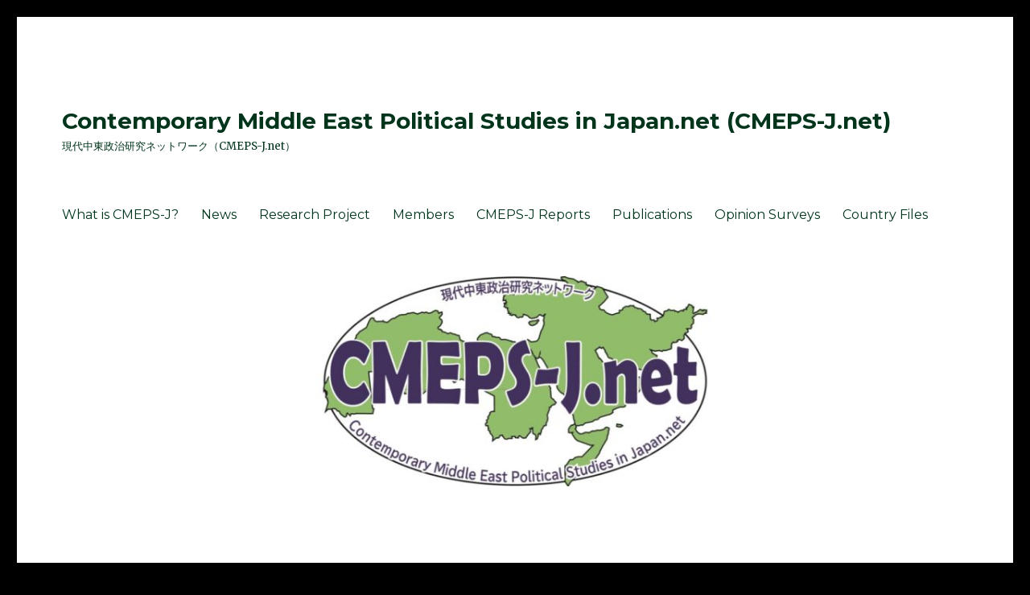

--- FILE ---
content_type: text/html; charset=UTF-8
request_url: https://cmeps-j.net/archives/author/namaken
body_size: 23075
content:
<!DOCTYPE html>
<html lang="en-GB" class="no-js">
<head>
	<meta charset="UTF-8">
	<meta name="viewport" content="width=device-width, initial-scale=1">
	<link rel="profile" href="https://gmpg.org/xfn/11">
		<script>(function(html){html.className = html.className.replace(/\bno-js\b/,'js')})(document.documentElement);</script>
<title>namaken &#8211; Contemporary Middle East Political Studies in Japan.net (CMEPS-J.net)</title>
<script>
window.JetpackScriptData = {"site":{"icon":"","title":"Contemporary Middle East Political Studies in Japan.net (CMEPS-J.net)","host":"xserver","is_wpcom_platform":false}};
</script>
<meta name='robots' content='max-image-preview:large' />
<link rel='dns-prefetch' href='//secure.gravatar.com' />
<link rel='dns-prefetch' href='//stats.wp.com' />
<link rel='dns-prefetch' href='//netdna.bootstrapcdn.com' />
<link rel='dns-prefetch' href='//fonts.googleapis.com' />
<link rel='dns-prefetch' href='//v0.wordpress.com' />
<link href='https://fonts.gstatic.com' crossorigin rel='preconnect' />
<link rel="alternate" type="application/rss+xml" title="Contemporary Middle East Political Studies in Japan.net (CMEPS-J.net) &raquo; Feed" href="https://cmeps-j.net/feed" />
<link rel="alternate" type="application/rss+xml" title="Contemporary Middle East Political Studies in Japan.net (CMEPS-J.net) &raquo; Comments Feed" href="https://cmeps-j.net/comments/feed" />
<link rel="alternate" type="application/rss+xml" title="Contemporary Middle East Political Studies in Japan.net (CMEPS-J.net) &raquo; Posts by namaken Feed" href="https://cmeps-j.net/archives/author/namaken/feed" />
<style id='wp-img-auto-sizes-contain-inline-css'>
img:is([sizes=auto i],[sizes^="auto," i]){contain-intrinsic-size:3000px 1500px}
/*# sourceURL=wp-img-auto-sizes-contain-inline-css */
</style>
<link rel='stylesheet' id='twentysixteen-jetpack-css' href='https://cmeps-j.net/wp-content/plugins/jetpack/modules/theme-tools/compat/twentysixteen.css?ver=14.8' media='all' />
<style id='wp-emoji-styles-inline-css'>

	img.wp-smiley, img.emoji {
		display: inline !important;
		border: none !important;
		box-shadow: none !important;
		height: 1em !important;
		width: 1em !important;
		margin: 0 0.07em !important;
		vertical-align: -0.1em !important;
		background: none !important;
		padding: 0 !important;
	}
/*# sourceURL=wp-emoji-styles-inline-css */
</style>
<style id='wp-block-library-inline-css'>
:root{--wp-block-synced-color:#7a00df;--wp-block-synced-color--rgb:122,0,223;--wp-bound-block-color:var(--wp-block-synced-color);--wp-editor-canvas-background:#ddd;--wp-admin-theme-color:#007cba;--wp-admin-theme-color--rgb:0,124,186;--wp-admin-theme-color-darker-10:#006ba1;--wp-admin-theme-color-darker-10--rgb:0,107,160.5;--wp-admin-theme-color-darker-20:#005a87;--wp-admin-theme-color-darker-20--rgb:0,90,135;--wp-admin-border-width-focus:2px}@media (min-resolution:192dpi){:root{--wp-admin-border-width-focus:1.5px}}.wp-element-button{cursor:pointer}:root .has-very-light-gray-background-color{background-color:#eee}:root .has-very-dark-gray-background-color{background-color:#313131}:root .has-very-light-gray-color{color:#eee}:root .has-very-dark-gray-color{color:#313131}:root .has-vivid-green-cyan-to-vivid-cyan-blue-gradient-background{background:linear-gradient(135deg,#00d084,#0693e3)}:root .has-purple-crush-gradient-background{background:linear-gradient(135deg,#34e2e4,#4721fb 50%,#ab1dfe)}:root .has-hazy-dawn-gradient-background{background:linear-gradient(135deg,#faaca8,#dad0ec)}:root .has-subdued-olive-gradient-background{background:linear-gradient(135deg,#fafae1,#67a671)}:root .has-atomic-cream-gradient-background{background:linear-gradient(135deg,#fdd79a,#004a59)}:root .has-nightshade-gradient-background{background:linear-gradient(135deg,#330968,#31cdcf)}:root .has-midnight-gradient-background{background:linear-gradient(135deg,#020381,#2874fc)}:root{--wp--preset--font-size--normal:16px;--wp--preset--font-size--huge:42px}.has-regular-font-size{font-size:1em}.has-larger-font-size{font-size:2.625em}.has-normal-font-size{font-size:var(--wp--preset--font-size--normal)}.has-huge-font-size{font-size:var(--wp--preset--font-size--huge)}.has-text-align-center{text-align:center}.has-text-align-left{text-align:left}.has-text-align-right{text-align:right}.has-fit-text{white-space:nowrap!important}#end-resizable-editor-section{display:none}.aligncenter{clear:both}.items-justified-left{justify-content:flex-start}.items-justified-center{justify-content:center}.items-justified-right{justify-content:flex-end}.items-justified-space-between{justify-content:space-between}.screen-reader-text{border:0;clip-path:inset(50%);height:1px;margin:-1px;overflow:hidden;padding:0;position:absolute;width:1px;word-wrap:normal!important}.screen-reader-text:focus{background-color:#ddd;clip-path:none;color:#444;display:block;font-size:1em;height:auto;left:5px;line-height:normal;padding:15px 23px 14px;text-decoration:none;top:5px;width:auto;z-index:100000}html :where(.has-border-color){border-style:solid}html :where([style*=border-top-color]){border-top-style:solid}html :where([style*=border-right-color]){border-right-style:solid}html :where([style*=border-bottom-color]){border-bottom-style:solid}html :where([style*=border-left-color]){border-left-style:solid}html :where([style*=border-width]){border-style:solid}html :where([style*=border-top-width]){border-top-style:solid}html :where([style*=border-right-width]){border-right-style:solid}html :where([style*=border-bottom-width]){border-bottom-style:solid}html :where([style*=border-left-width]){border-left-style:solid}html :where(img[class*=wp-image-]){height:auto;max-width:100%}:where(figure){margin:0 0 1em}html :where(.is-position-sticky){--wp-admin--admin-bar--position-offset:var(--wp-admin--admin-bar--height,0px)}@media screen and (max-width:600px){html :where(.is-position-sticky){--wp-admin--admin-bar--position-offset:0px}}

/*# sourceURL=wp-block-library-inline-css */
</style><style id='global-styles-inline-css'>
:root{--wp--preset--aspect-ratio--square: 1;--wp--preset--aspect-ratio--4-3: 4/3;--wp--preset--aspect-ratio--3-4: 3/4;--wp--preset--aspect-ratio--3-2: 3/2;--wp--preset--aspect-ratio--2-3: 2/3;--wp--preset--aspect-ratio--16-9: 16/9;--wp--preset--aspect-ratio--9-16: 9/16;--wp--preset--color--black: #000000;--wp--preset--color--cyan-bluish-gray: #abb8c3;--wp--preset--color--white: #fff;--wp--preset--color--pale-pink: #f78da7;--wp--preset--color--vivid-red: #cf2e2e;--wp--preset--color--luminous-vivid-orange: #ff6900;--wp--preset--color--luminous-vivid-amber: #fcb900;--wp--preset--color--light-green-cyan: #7bdcb5;--wp--preset--color--vivid-green-cyan: #00d084;--wp--preset--color--pale-cyan-blue: #8ed1fc;--wp--preset--color--vivid-cyan-blue: #0693e3;--wp--preset--color--vivid-purple: #9b51e0;--wp--preset--color--dark-gray: #1a1a1a;--wp--preset--color--medium-gray: #686868;--wp--preset--color--light-gray: #e5e5e5;--wp--preset--color--blue-gray: #4d545c;--wp--preset--color--bright-blue: #007acc;--wp--preset--color--light-blue: #9adffd;--wp--preset--color--dark-brown: #402b30;--wp--preset--color--medium-brown: #774e24;--wp--preset--color--dark-red: #640c1f;--wp--preset--color--bright-red: #ff675f;--wp--preset--color--yellow: #ffef8e;--wp--preset--gradient--vivid-cyan-blue-to-vivid-purple: linear-gradient(135deg,rgb(6,147,227) 0%,rgb(155,81,224) 100%);--wp--preset--gradient--light-green-cyan-to-vivid-green-cyan: linear-gradient(135deg,rgb(122,220,180) 0%,rgb(0,208,130) 100%);--wp--preset--gradient--luminous-vivid-amber-to-luminous-vivid-orange: linear-gradient(135deg,rgb(252,185,0) 0%,rgb(255,105,0) 100%);--wp--preset--gradient--luminous-vivid-orange-to-vivid-red: linear-gradient(135deg,rgb(255,105,0) 0%,rgb(207,46,46) 100%);--wp--preset--gradient--very-light-gray-to-cyan-bluish-gray: linear-gradient(135deg,rgb(238,238,238) 0%,rgb(169,184,195) 100%);--wp--preset--gradient--cool-to-warm-spectrum: linear-gradient(135deg,rgb(74,234,220) 0%,rgb(151,120,209) 20%,rgb(207,42,186) 40%,rgb(238,44,130) 60%,rgb(251,105,98) 80%,rgb(254,248,76) 100%);--wp--preset--gradient--blush-light-purple: linear-gradient(135deg,rgb(255,206,236) 0%,rgb(152,150,240) 100%);--wp--preset--gradient--blush-bordeaux: linear-gradient(135deg,rgb(254,205,165) 0%,rgb(254,45,45) 50%,rgb(107,0,62) 100%);--wp--preset--gradient--luminous-dusk: linear-gradient(135deg,rgb(255,203,112) 0%,rgb(199,81,192) 50%,rgb(65,88,208) 100%);--wp--preset--gradient--pale-ocean: linear-gradient(135deg,rgb(255,245,203) 0%,rgb(182,227,212) 50%,rgb(51,167,181) 100%);--wp--preset--gradient--electric-grass: linear-gradient(135deg,rgb(202,248,128) 0%,rgb(113,206,126) 100%);--wp--preset--gradient--midnight: linear-gradient(135deg,rgb(2,3,129) 0%,rgb(40,116,252) 100%);--wp--preset--font-size--small: 13px;--wp--preset--font-size--medium: 20px;--wp--preset--font-size--large: 36px;--wp--preset--font-size--x-large: 42px;--wp--preset--spacing--20: 0.44rem;--wp--preset--spacing--30: 0.67rem;--wp--preset--spacing--40: 1rem;--wp--preset--spacing--50: 1.5rem;--wp--preset--spacing--60: 2.25rem;--wp--preset--spacing--70: 3.38rem;--wp--preset--spacing--80: 5.06rem;--wp--preset--shadow--natural: 6px 6px 9px rgba(0, 0, 0, 0.2);--wp--preset--shadow--deep: 12px 12px 50px rgba(0, 0, 0, 0.4);--wp--preset--shadow--sharp: 6px 6px 0px rgba(0, 0, 0, 0.2);--wp--preset--shadow--outlined: 6px 6px 0px -3px rgb(255, 255, 255), 6px 6px rgb(0, 0, 0);--wp--preset--shadow--crisp: 6px 6px 0px rgb(0, 0, 0);}:where(.is-layout-flex){gap: 0.5em;}:where(.is-layout-grid){gap: 0.5em;}body .is-layout-flex{display: flex;}.is-layout-flex{flex-wrap: wrap;align-items: center;}.is-layout-flex > :is(*, div){margin: 0;}body .is-layout-grid{display: grid;}.is-layout-grid > :is(*, div){margin: 0;}:where(.wp-block-columns.is-layout-flex){gap: 2em;}:where(.wp-block-columns.is-layout-grid){gap: 2em;}:where(.wp-block-post-template.is-layout-flex){gap: 1.25em;}:where(.wp-block-post-template.is-layout-grid){gap: 1.25em;}.has-black-color{color: var(--wp--preset--color--black) !important;}.has-cyan-bluish-gray-color{color: var(--wp--preset--color--cyan-bluish-gray) !important;}.has-white-color{color: var(--wp--preset--color--white) !important;}.has-pale-pink-color{color: var(--wp--preset--color--pale-pink) !important;}.has-vivid-red-color{color: var(--wp--preset--color--vivid-red) !important;}.has-luminous-vivid-orange-color{color: var(--wp--preset--color--luminous-vivid-orange) !important;}.has-luminous-vivid-amber-color{color: var(--wp--preset--color--luminous-vivid-amber) !important;}.has-light-green-cyan-color{color: var(--wp--preset--color--light-green-cyan) !important;}.has-vivid-green-cyan-color{color: var(--wp--preset--color--vivid-green-cyan) !important;}.has-pale-cyan-blue-color{color: var(--wp--preset--color--pale-cyan-blue) !important;}.has-vivid-cyan-blue-color{color: var(--wp--preset--color--vivid-cyan-blue) !important;}.has-vivid-purple-color{color: var(--wp--preset--color--vivid-purple) !important;}.has-black-background-color{background-color: var(--wp--preset--color--black) !important;}.has-cyan-bluish-gray-background-color{background-color: var(--wp--preset--color--cyan-bluish-gray) !important;}.has-white-background-color{background-color: var(--wp--preset--color--white) !important;}.has-pale-pink-background-color{background-color: var(--wp--preset--color--pale-pink) !important;}.has-vivid-red-background-color{background-color: var(--wp--preset--color--vivid-red) !important;}.has-luminous-vivid-orange-background-color{background-color: var(--wp--preset--color--luminous-vivid-orange) !important;}.has-luminous-vivid-amber-background-color{background-color: var(--wp--preset--color--luminous-vivid-amber) !important;}.has-light-green-cyan-background-color{background-color: var(--wp--preset--color--light-green-cyan) !important;}.has-vivid-green-cyan-background-color{background-color: var(--wp--preset--color--vivid-green-cyan) !important;}.has-pale-cyan-blue-background-color{background-color: var(--wp--preset--color--pale-cyan-blue) !important;}.has-vivid-cyan-blue-background-color{background-color: var(--wp--preset--color--vivid-cyan-blue) !important;}.has-vivid-purple-background-color{background-color: var(--wp--preset--color--vivid-purple) !important;}.has-black-border-color{border-color: var(--wp--preset--color--black) !important;}.has-cyan-bluish-gray-border-color{border-color: var(--wp--preset--color--cyan-bluish-gray) !important;}.has-white-border-color{border-color: var(--wp--preset--color--white) !important;}.has-pale-pink-border-color{border-color: var(--wp--preset--color--pale-pink) !important;}.has-vivid-red-border-color{border-color: var(--wp--preset--color--vivid-red) !important;}.has-luminous-vivid-orange-border-color{border-color: var(--wp--preset--color--luminous-vivid-orange) !important;}.has-luminous-vivid-amber-border-color{border-color: var(--wp--preset--color--luminous-vivid-amber) !important;}.has-light-green-cyan-border-color{border-color: var(--wp--preset--color--light-green-cyan) !important;}.has-vivid-green-cyan-border-color{border-color: var(--wp--preset--color--vivid-green-cyan) !important;}.has-pale-cyan-blue-border-color{border-color: var(--wp--preset--color--pale-cyan-blue) !important;}.has-vivid-cyan-blue-border-color{border-color: var(--wp--preset--color--vivid-cyan-blue) !important;}.has-vivid-purple-border-color{border-color: var(--wp--preset--color--vivid-purple) !important;}.has-vivid-cyan-blue-to-vivid-purple-gradient-background{background: var(--wp--preset--gradient--vivid-cyan-blue-to-vivid-purple) !important;}.has-light-green-cyan-to-vivid-green-cyan-gradient-background{background: var(--wp--preset--gradient--light-green-cyan-to-vivid-green-cyan) !important;}.has-luminous-vivid-amber-to-luminous-vivid-orange-gradient-background{background: var(--wp--preset--gradient--luminous-vivid-amber-to-luminous-vivid-orange) !important;}.has-luminous-vivid-orange-to-vivid-red-gradient-background{background: var(--wp--preset--gradient--luminous-vivid-orange-to-vivid-red) !important;}.has-very-light-gray-to-cyan-bluish-gray-gradient-background{background: var(--wp--preset--gradient--very-light-gray-to-cyan-bluish-gray) !important;}.has-cool-to-warm-spectrum-gradient-background{background: var(--wp--preset--gradient--cool-to-warm-spectrum) !important;}.has-blush-light-purple-gradient-background{background: var(--wp--preset--gradient--blush-light-purple) !important;}.has-blush-bordeaux-gradient-background{background: var(--wp--preset--gradient--blush-bordeaux) !important;}.has-luminous-dusk-gradient-background{background: var(--wp--preset--gradient--luminous-dusk) !important;}.has-pale-ocean-gradient-background{background: var(--wp--preset--gradient--pale-ocean) !important;}.has-electric-grass-gradient-background{background: var(--wp--preset--gradient--electric-grass) !important;}.has-midnight-gradient-background{background: var(--wp--preset--gradient--midnight) !important;}.has-small-font-size{font-size: var(--wp--preset--font-size--small) !important;}.has-medium-font-size{font-size: var(--wp--preset--font-size--medium) !important;}.has-large-font-size{font-size: var(--wp--preset--font-size--large) !important;}.has-x-large-font-size{font-size: var(--wp--preset--font-size--x-large) !important;}
/*# sourceURL=global-styles-inline-css */
</style>

<style id='classic-theme-styles-inline-css'>
/*! This file is auto-generated */
.wp-block-button__link{color:#fff;background-color:#32373c;border-radius:9999px;box-shadow:none;text-decoration:none;padding:calc(.667em + 2px) calc(1.333em + 2px);font-size:1.125em}.wp-block-file__button{background:#32373c;color:#fff;text-decoration:none}
/*# sourceURL=/wp-includes/css/classic-themes.min.css */
</style>
<link rel='stylesheet' id='bogo-css' href='https://cmeps-j.net/wp-content/plugins/bogo/includes/css/style.css?ver=3.8.2' media='all' />
<style id='responsive-menu-inline-css'>
/** This file is major component of this plugin so please don't try to edit here. */
#rmp_menu_trigger-4867 {
  width: 55px;
  height: 55px;
  position: fixed;
  top: 15px;
  border-radius: 5px;
  display: none;
  text-decoration: none;
  right: 5%;
  background: #000;
  transition: transform 0.5s, background-color 0.5s;
}
#rmp_menu_trigger-4867:hover, #rmp_menu_trigger-4867:focus {
  background: #000;
  text-decoration: unset;
}
#rmp_menu_trigger-4867.is-active {
  background: #000;
}
#rmp_menu_trigger-4867 .rmp-trigger-box {
  width: 25px;
  color: #fff;
}
#rmp_menu_trigger-4867 .rmp-trigger-icon-active, #rmp_menu_trigger-4867 .rmp-trigger-text-open {
  display: none;
}
#rmp_menu_trigger-4867.is-active .rmp-trigger-icon-active, #rmp_menu_trigger-4867.is-active .rmp-trigger-text-open {
  display: inline;
}
#rmp_menu_trigger-4867.is-active .rmp-trigger-icon-inactive, #rmp_menu_trigger-4867.is-active .rmp-trigger-text {
  display: none;
}
#rmp_menu_trigger-4867 .rmp-trigger-label {
  color: #fff;
  pointer-events: none;
  line-height: 13px;
  font-family: inherit;
  font-size: 14px;
  display: inline;
  text-transform: inherit;
}
#rmp_menu_trigger-4867 .rmp-trigger-label.rmp-trigger-label-top {
  display: block;
  margin-bottom: 12px;
}
#rmp_menu_trigger-4867 .rmp-trigger-label.rmp-trigger-label-bottom {
  display: block;
  margin-top: 12px;
}
#rmp_menu_trigger-4867 .responsive-menu-pro-inner {
  display: block;
}
#rmp_menu_trigger-4867 .rmp-trigger-icon-inactive .rmp-font-icon {
  color: #fff;
}
#rmp_menu_trigger-4867 .responsive-menu-pro-inner, #rmp_menu_trigger-4867 .responsive-menu-pro-inner::before, #rmp_menu_trigger-4867 .responsive-menu-pro-inner::after {
  width: 25px;
  height: 3px;
  background-color: #fff;
  border-radius: 4px;
  position: absolute;
}
#rmp_menu_trigger-4867 .rmp-trigger-icon-active .rmp-font-icon {
  color: #fff;
}
#rmp_menu_trigger-4867.is-active .responsive-menu-pro-inner, #rmp_menu_trigger-4867.is-active .responsive-menu-pro-inner::before, #rmp_menu_trigger-4867.is-active .responsive-menu-pro-inner::after {
  background-color: #fff;
}
#rmp_menu_trigger-4867:hover .rmp-trigger-icon-inactive .rmp-font-icon {
  color: #fff;
}
#rmp_menu_trigger-4867:not(.is-active):hover .responsive-menu-pro-inner, #rmp_menu_trigger-4867:not(.is-active):hover .responsive-menu-pro-inner::before, #rmp_menu_trigger-4867:not(.is-active):hover .responsive-menu-pro-inner::after {
  background-color: #fff;
}
#rmp_menu_trigger-4867 .responsive-menu-pro-inner::before {
  top: 10px;
}
#rmp_menu_trigger-4867 .responsive-menu-pro-inner::after {
  bottom: 10px;
}
#rmp_menu_trigger-4867.is-active .responsive-menu-pro-inner::after {
  bottom: 0;
}
/* Hamburger menu styling */
@media screen and (max-width: 480px) {
  /** Menu Title Style */
  /** Menu Additional Content Style */
  #rmp_menu_trigger-4867 {
    display: block;
  }
  #rmp-container-4867 {
    position: fixed;
    top: 0;
    margin: 0;
    transition: transform 0.5s;
    overflow: auto;
    display: block;
    width: 60%;
    background-color: #212121;
    background-image: url("");
    height: 100%;
    left: 0;
    padding-top: 0px;
    padding-left: 0px;
    padding-bottom: 0px;
    padding-right: 0px;
  }
  #rmp-menu-wrap-4867 {
    padding-top: 0px;
    padding-left: 0px;
    padding-bottom: 0px;
    padding-right: 0px;
    background-color: #212121;
  }
  #rmp-menu-wrap-4867 .rmp-menu, #rmp-menu-wrap-4867 .rmp-submenu {
    width: 100%;
    box-sizing: border-box;
    margin: 0;
    padding: 0;
  }
  #rmp-menu-wrap-4867 .rmp-submenu-depth-1 .rmp-menu-item-link {
    padding-left: 10%;
  }
  #rmp-menu-wrap-4867 .rmp-submenu-depth-2 .rmp-menu-item-link {
    padding-left: 15%;
  }
  #rmp-menu-wrap-4867 .rmp-submenu-depth-3 .rmp-menu-item-link {
    padding-left: 20%;
  }
  #rmp-menu-wrap-4867 .rmp-submenu-depth-4 .rmp-menu-item-link {
    padding-left: 25%;
  }
  #rmp-menu-wrap-4867 .rmp-submenu.rmp-submenu-open {
    display: block;
  }
  #rmp-menu-wrap-4867 .rmp-menu-item {
    width: 100%;
    list-style: none;
    margin: 0;
  }
  #rmp-menu-wrap-4867 .rmp-menu-item-link {
    height: 40px;
    line-height: 40px;
    font-size: 13px;
    border-bottom: 1px solid #212121;
    font-family: inherit;
    color: #fff;
    text-align: left;
    background-color: #212121;
    font-weight: normal;
    letter-spacing: 0px;
    display: block;
    box-sizing: border-box;
    width: 100%;
    text-decoration: none;
    position: relative;
    overflow: hidden;
    transition: background-color 0.5s, border-color 0.5s, 0.5s;
    padding: 0 5%;
    padding-right: 50px;
  }
  #rmp-menu-wrap-4867 .rmp-menu-item-link:after, #rmp-menu-wrap-4867 .rmp-menu-item-link:before {
    display: none;
  }
  #rmp-menu-wrap-4867 .rmp-menu-item-link:hover, #rmp-menu-wrap-4867 .rmp-menu-item-link:focus {
    color: #fff;
    border-color: #212121;
    background-color: #3f3f3f;
  }
  #rmp-menu-wrap-4867 .rmp-menu-item-link:focus {
    outline: none;
    border-color: unset;
    box-shadow: unset;
  }
  #rmp-menu-wrap-4867 .rmp-menu-item-link .rmp-font-icon {
    height: 40px;
    line-height: 40px;
    margin-right: 10px;
    font-size: 13px;
  }
  #rmp-menu-wrap-4867 .rmp-menu-current-item .rmp-menu-item-link {
    color: #fff;
    border-color: #212121;
    background-color: #212121;
  }
  #rmp-menu-wrap-4867 .rmp-menu-current-item .rmp-menu-item-link:hover, #rmp-menu-wrap-4867 .rmp-menu-current-item .rmp-menu-item-link:focus {
    color: #fff;
    border-color: #3f3f3f;
    background-color: #3f3f3f;
  }
  #rmp-menu-wrap-4867 .rmp-menu-subarrow {
    position: absolute;
    top: 0;
    bottom: 0;
    text-align: center;
    overflow: hidden;
    background-size: cover;
    overflow: hidden;
    right: 0;
    border-left-style: solid;
    border-left-color: #212121;
    border-left-width: 1px;
    height: 40px;
    width: 40px;
    color: #fff;
    background-color: #212121;
  }
  #rmp-menu-wrap-4867 .rmp-menu-subarrow svg {
    fill: #fff;
  }
  #rmp-menu-wrap-4867 .rmp-menu-subarrow:hover {
    color: #fff;
    border-color: #3f3f3f;
    background-color: #3f3f3f;
  }
  #rmp-menu-wrap-4867 .rmp-menu-subarrow:hover svg {
    fill: #fff;
  }
  #rmp-menu-wrap-4867 .rmp-menu-subarrow .rmp-font-icon {
    margin-right: unset;
  }
  #rmp-menu-wrap-4867 .rmp-menu-subarrow * {
    vertical-align: middle;
    line-height: 40px;
  }
  #rmp-menu-wrap-4867 .rmp-menu-subarrow-active {
    display: block;
    background-size: cover;
    color: #fff;
    border-color: #212121;
    background-color: #212121;
  }
  #rmp-menu-wrap-4867 .rmp-menu-subarrow-active svg {
    fill: #fff;
  }
  #rmp-menu-wrap-4867 .rmp-menu-subarrow-active:hover {
    color: #fff;
    border-color: #3f3f3f;
    background-color: #3f3f3f;
  }
  #rmp-menu-wrap-4867 .rmp-menu-subarrow-active:hover svg {
    fill: #fff;
  }
  #rmp-menu-wrap-4867 .rmp-submenu {
    display: none;
  }
  #rmp-menu-wrap-4867 .rmp-submenu .rmp-menu-item-link {
    height: 40px;
    line-height: 40px;
    letter-spacing: 0px;
    font-size: 13px;
    border-bottom: 1px solid #212121;
    font-family: inherit;
    font-weight: normal;
    color: #fff;
    text-align: left;
    background-color: #212121;
  }
  #rmp-menu-wrap-4867 .rmp-submenu .rmp-menu-item-link:hover, #rmp-menu-wrap-4867 .rmp-submenu .rmp-menu-item-link:focus {
    color: #fff;
    border-color: #212121;
    background-color: #3f3f3f;
  }
  #rmp-menu-wrap-4867 .rmp-submenu .rmp-menu-current-item .rmp-menu-item-link {
    color: #fff;
    border-color: #212121;
    background-color: #212121;
  }
  #rmp-menu-wrap-4867 .rmp-submenu .rmp-menu-current-item .rmp-menu-item-link:hover, #rmp-menu-wrap-4867 .rmp-submenu .rmp-menu-current-item .rmp-menu-item-link:focus {
    color: #fff;
    border-color: #3f3f3f;
    background-color: #3f3f3f;
  }
  #rmp-menu-wrap-4867 .rmp-submenu .rmp-menu-subarrow {
    right: 0;
    border-right: unset;
    border-left-style: solid;
    border-left-color: #212121;
    border-left-width: 1px;
    height: 40px;
    line-height: 40px;
    width: 40px;
    color: #fff;
    background-color: #212121;
  }
  #rmp-menu-wrap-4867 .rmp-submenu .rmp-menu-subarrow:hover {
    color: #fff;
    border-color: #3f3f3f;
    background-color: #3f3f3f;
  }
  #rmp-menu-wrap-4867 .rmp-submenu .rmp-menu-subarrow-active {
    color: #fff;
    border-color: #212121;
    background-color: #212121;
  }
  #rmp-menu-wrap-4867 .rmp-submenu .rmp-menu-subarrow-active:hover {
    color: #fff;
    border-color: #3f3f3f;
    background-color: #3f3f3f;
  }
  #rmp-menu-wrap-4867 .rmp-menu-item-description {
    margin: 0;
    padding: 5px 5%;
    opacity: 0.8;
    color: #fff;
  }
  #rmp-search-box-4867 {
    display: block;
    padding-top: 0px;
    padding-left: 5%;
    padding-bottom: 0px;
    padding-right: 5%;
  }
  #rmp-search-box-4867 .rmp-search-form {
    margin: 0;
  }
  #rmp-search-box-4867 .rmp-search-box {
    background: #fff;
    border: 1px solid #dadada;
    color: #333;
    width: 100%;
    padding: 0 5%;
    border-radius: 30px;
    height: 45px;
    -webkit-appearance: none;
  }
  #rmp-search-box-4867 .rmp-search-box::placeholder {
    color: #C7C7CD;
  }
  #rmp-search-box-4867 .rmp-search-box:focus {
    background-color: #fff;
    outline: 2px solid #dadada;
    color: #333;
  }
  #rmp-menu-title-4867 {
    background-color: #212121;
    color: #fff;
    text-align: left;
    font-size: 13px;
    padding-top: 10%;
    padding-left: 5%;
    padding-bottom: 0%;
    padding-right: 5%;
    font-weight: 400;
    transition: background-color 0.5s, border-color 0.5s, color 0.5s;
  }
  #rmp-menu-title-4867:hover {
    background-color: #212121;
    color: #fff;
  }
  #rmp-menu-title-4867 > .rmp-menu-title-link {
    color: #fff;
    width: 100%;
    background-color: unset;
    text-decoration: none;
  }
  #rmp-menu-title-4867 > .rmp-menu-title-link:hover {
    color: #fff;
  }
  #rmp-menu-title-4867 .rmp-font-icon {
    font-size: 13px;
  }
  #rmp-menu-additional-content-4867 {
    padding-top: 0px;
    padding-left: 5%;
    padding-bottom: 0px;
    padding-right: 5%;
    color: #fff;
    text-align: center;
    font-size: 16px;
  }
}
/**
This file contents common styling of menus.
*/
.rmp-container {
  display: none;
  visibility: visible;
  padding: 0px 0px 0px 0px;
  z-index: 99998;
  transition: all 0.3s;
  /** Scrolling bar in menu setting box **/
}
.rmp-container.rmp-fade-top, .rmp-container.rmp-fade-left, .rmp-container.rmp-fade-right, .rmp-container.rmp-fade-bottom {
  display: none;
}
.rmp-container.rmp-slide-left, .rmp-container.rmp-push-left {
  transform: translateX(-100%);
  -ms-transform: translateX(-100%);
  -webkit-transform: translateX(-100%);
  -moz-transform: translateX(-100%);
}
.rmp-container.rmp-slide-left.rmp-menu-open, .rmp-container.rmp-push-left.rmp-menu-open {
  transform: translateX(0);
  -ms-transform: translateX(0);
  -webkit-transform: translateX(0);
  -moz-transform: translateX(0);
}
.rmp-container.rmp-slide-right, .rmp-container.rmp-push-right {
  transform: translateX(100%);
  -ms-transform: translateX(100%);
  -webkit-transform: translateX(100%);
  -moz-transform: translateX(100%);
}
.rmp-container.rmp-slide-right.rmp-menu-open, .rmp-container.rmp-push-right.rmp-menu-open {
  transform: translateX(0);
  -ms-transform: translateX(0);
  -webkit-transform: translateX(0);
  -moz-transform: translateX(0);
}
.rmp-container.rmp-slide-top, .rmp-container.rmp-push-top {
  transform: translateY(-100%);
  -ms-transform: translateY(-100%);
  -webkit-transform: translateY(-100%);
  -moz-transform: translateY(-100%);
}
.rmp-container.rmp-slide-top.rmp-menu-open, .rmp-container.rmp-push-top.rmp-menu-open {
  transform: translateY(0);
  -ms-transform: translateY(0);
  -webkit-transform: translateY(0);
  -moz-transform: translateY(0);
}
.rmp-container.rmp-slide-bottom, .rmp-container.rmp-push-bottom {
  transform: translateY(100%);
  -ms-transform: translateY(100%);
  -webkit-transform: translateY(100%);
  -moz-transform: translateY(100%);
}
.rmp-container.rmp-slide-bottom.rmp-menu-open, .rmp-container.rmp-push-bottom.rmp-menu-open {
  transform: translateX(0);
  -ms-transform: translateX(0);
  -webkit-transform: translateX(0);
  -moz-transform: translateX(0);
}
.rmp-container::-webkit-scrollbar {
  width: 0px;
}
.rmp-container ::-webkit-scrollbar-track {
  box-shadow: inset 0 0 5px transparent;
}
.rmp-container ::-webkit-scrollbar-thumb {
  background: transparent;
}
.rmp-container ::-webkit-scrollbar-thumb:hover {
  background: transparent;
}
.rmp-container .rmp-menu-wrap .rmp-menu {
  transition: none;
  border-radius: 0;
  box-shadow: none;
  background: none;
  border: 0;
  bottom: auto;
  box-sizing: border-box;
  clip: auto;
  color: #666;
  display: block;
  float: none;
  font-family: inherit;
  font-size: 14px;
  height: auto;
  left: auto;
  line-height: 1.7;
  list-style-type: none;
  margin: 0;
  min-height: auto;
  max-height: none;
  opacity: 1;
  outline: none;
  overflow: visible;
  padding: 0;
  position: relative;
  pointer-events: auto;
  right: auto;
  text-align: left;
  text-decoration: none;
  text-indent: 0;
  text-transform: none;
  transform: none;
  top: auto;
  visibility: inherit;
  width: auto;
  word-wrap: break-word;
  white-space: normal;
}
.rmp-container .rmp-menu-additional-content {
  display: block;
  word-break: break-word;
}
.rmp-container .rmp-menu-title {
  display: flex;
  flex-direction: column;
}
.rmp-container .rmp-menu-title .rmp-menu-title-image {
  max-width: 100%;
  margin-bottom: 15px;
  display: block;
  margin: auto;
  margin-bottom: 15px;
}
button.rmp_menu_trigger {
  z-index: 999999;
  overflow: hidden;
  outline: none;
  border: 0;
  display: none;
  margin: 0;
  transition: transform 0.5s, background-color 0.5s;
  padding: 0;
}
button.rmp_menu_trigger .responsive-menu-pro-inner::before, button.rmp_menu_trigger .responsive-menu-pro-inner::after {
  content: "";
  display: block;
}
button.rmp_menu_trigger .responsive-menu-pro-inner::before {
  top: 10px;
}
button.rmp_menu_trigger .responsive-menu-pro-inner::after {
  bottom: 10px;
}
button.rmp_menu_trigger .rmp-trigger-box {
  width: 40px;
  display: inline-block;
  position: relative;
  pointer-events: none;
  vertical-align: super;
}
/*  Menu Trigger Boring Animation */
.rmp-menu-trigger-boring .responsive-menu-pro-inner {
  transition-property: none;
}
.rmp-menu-trigger-boring .responsive-menu-pro-inner::after, .rmp-menu-trigger-boring .responsive-menu-pro-inner::before {
  transition-property: none;
}
.rmp-menu-trigger-boring.is-active .responsive-menu-pro-inner {
  transform: rotate(45deg);
}
.rmp-menu-trigger-boring.is-active .responsive-menu-pro-inner:before {
  top: 0;
  opacity: 0;
}
.rmp-menu-trigger-boring.is-active .responsive-menu-pro-inner:after {
  bottom: 0;
  transform: rotate(-90deg);
}

/*# sourceURL=responsive-menu-inline-css */
</style>
<link rel='stylesheet' id='dashicons-css' href='https://cmeps-j.net/wp-includes/css/dashicons.min.css?ver=6.9' media='all' />
<link rel='stylesheet' id='font-awesome-css' href='//netdna.bootstrapcdn.com/font-awesome/4.1.0/css/font-awesome.css' media='screen' />
<link rel='stylesheet' id='wc-shortcodes-style-css' href='https://cmeps-j.net/wp-content/plugins/wc-shortcodes/public/assets/css/style.css?ver=3.46' media='all' />
<link rel='stylesheet' id='twentysixteen-fonts-css' href='https://fonts.googleapis.com/css?family=Merriweather%3A400%2C700%2C900%2C400italic%2C700italic%2C900italic%7CMontserrat%3A400%2C700%7CInconsolata%3A400&#038;subset=latin%2Clatin-ext&#038;display=fallback' media='all' />
<link rel='stylesheet' id='genericons-css' href='https://cmeps-j.net/wp-content/plugins/jetpack/_inc/genericons/genericons/genericons.css?ver=3.1' media='all' />
<link rel='stylesheet' id='twentysixteen-style-css' href='https://cmeps-j.net/wp-content/themes/twentysixteen/style.css?ver=20201208' media='all' />
<style id='twentysixteen-style-inline-css'>

		/* Custom Link Color */
		.menu-toggle:hover,
		.menu-toggle:focus,
		a,
		.main-navigation a:hover,
		.main-navigation a:focus,
		.dropdown-toggle:hover,
		.dropdown-toggle:focus,
		.social-navigation a:hover:before,
		.social-navigation a:focus:before,
		.post-navigation a:hover .post-title,
		.post-navigation a:focus .post-title,
		.tagcloud a:hover,
		.tagcloud a:focus,
		.site-branding .site-title a:hover,
		.site-branding .site-title a:focus,
		.entry-title a:hover,
		.entry-title a:focus,
		.entry-footer a:hover,
		.entry-footer a:focus,
		.comment-metadata a:hover,
		.comment-metadata a:focus,
		.pingback .comment-edit-link:hover,
		.pingback .comment-edit-link:focus,
		.comment-reply-link,
		.comment-reply-link:hover,
		.comment-reply-link:focus,
		.required,
		.site-info a:hover,
		.site-info a:focus {
			color: #002bea;
		}

		mark,
		ins,
		button:hover,
		button:focus,
		input[type="button"]:hover,
		input[type="button"]:focus,
		input[type="reset"]:hover,
		input[type="reset"]:focus,
		input[type="submit"]:hover,
		input[type="submit"]:focus,
		.pagination .prev:hover,
		.pagination .prev:focus,
		.pagination .next:hover,
		.pagination .next:focus,
		.widget_calendar tbody a,
		.page-links a:hover,
		.page-links a:focus {
			background-color: #002bea;
		}

		input[type="date"]:focus,
		input[type="time"]:focus,
		input[type="datetime-local"]:focus,
		input[type="week"]:focus,
		input[type="month"]:focus,
		input[type="text"]:focus,
		input[type="email"]:focus,
		input[type="url"]:focus,
		input[type="password"]:focus,
		input[type="search"]:focus,
		input[type="tel"]:focus,
		input[type="number"]:focus,
		textarea:focus,
		.tagcloud a:hover,
		.tagcloud a:focus,
		.menu-toggle:hover,
		.menu-toggle:focus {
			border-color: #002bea;
		}

		@media screen and (min-width: 56.875em) {
			.main-navigation li:hover > a,
			.main-navigation li.focus > a {
				color: #002bea;
			}
		}
	

		/* Custom Main Text Color */
		body,
		blockquote cite,
		blockquote small,
		.main-navigation a,
		.menu-toggle,
		.dropdown-toggle,
		.social-navigation a,
		.post-navigation a,
		.pagination a:hover,
		.pagination a:focus,
		.widget-title a,
		.site-branding .site-title a,
		.entry-title a,
		.page-links > .page-links-title,
		.comment-author,
		.comment-reply-title small a:hover,
		.comment-reply-title small a:focus {
			color: #00351b
		}

		blockquote,
		.menu-toggle.toggled-on,
		.menu-toggle.toggled-on:hover,
		.menu-toggle.toggled-on:focus,
		.post-navigation,
		.post-navigation div + div,
		.pagination,
		.widget,
		.page-header,
		.page-links a,
		.comments-title,
		.comment-reply-title {
			border-color: #00351b;
		}

		button,
		button[disabled]:hover,
		button[disabled]:focus,
		input[type="button"],
		input[type="button"][disabled]:hover,
		input[type="button"][disabled]:focus,
		input[type="reset"],
		input[type="reset"][disabled]:hover,
		input[type="reset"][disabled]:focus,
		input[type="submit"],
		input[type="submit"][disabled]:hover,
		input[type="submit"][disabled]:focus,
		.menu-toggle.toggled-on,
		.menu-toggle.toggled-on:hover,
		.menu-toggle.toggled-on:focus,
		.pagination:before,
		.pagination:after,
		.pagination .prev,
		.pagination .next,
		.page-links a {
			background-color: #00351b;
		}

		/* Border Color */
		fieldset,
		pre,
		abbr,
		acronym,
		table,
		th,
		td,
		input[type="date"],
		input[type="time"],
		input[type="datetime-local"],
		input[type="week"],
		input[type="month"],
		input[type="text"],
		input[type="email"],
		input[type="url"],
		input[type="password"],
		input[type="search"],
		input[type="tel"],
		input[type="number"],
		textarea,
		.main-navigation li,
		.main-navigation .primary-menu,
		.menu-toggle,
		.dropdown-toggle:after,
		.social-navigation a,
		.image-navigation,
		.comment-navigation,
		.tagcloud a,
		.entry-content,
		.entry-summary,
		.page-links a,
		.page-links > span,
		.comment-list article,
		.comment-list .pingback,
		.comment-list .trackback,
		.comment-reply-link,
		.no-comments,
		.widecolumn .mu_register .mu_alert {
			border-color: #00351b; /* Fallback for IE7 and IE8 */
			border-color: rgba( 0, 53, 27, 0.2);
		}

		hr,
		code {
			background-color: #00351b; /* Fallback for IE7 and IE8 */
			background-color: rgba( 0, 53, 27, 0.2);
		}

		@media screen and (min-width: 56.875em) {
			.main-navigation ul ul,
			.main-navigation ul ul li {
				border-color: rgba( 0, 53, 27, 0.2);
			}

			.main-navigation ul ul:before {
				border-top-color: rgba( 0, 53, 27, 0.2);
				border-bottom-color: rgba( 0, 53, 27, 0.2);
			}
		}
	

		/* Custom Secondary Text Color */

		/**
		 * IE8 and earlier will drop any block with CSS3 selectors.
		 * Do not combine these styles with the next block.
		 */
		body:not(.search-results) .entry-summary {
			color: #00351b;
		}

		blockquote,
		.post-password-form label,
		a:hover,
		a:focus,
		a:active,
		.post-navigation .meta-nav,
		.image-navigation,
		.comment-navigation,
		.widget_recent_entries .post-date,
		.widget_rss .rss-date,
		.widget_rss cite,
		.site-description,
		.author-bio,
		.entry-footer,
		.entry-footer a,
		.sticky-post,
		.taxonomy-description,
		.entry-caption,
		.comment-metadata,
		.pingback .edit-link,
		.comment-metadata a,
		.pingback .comment-edit-link,
		.comment-form label,
		.comment-notes,
		.comment-awaiting-moderation,
		.logged-in-as,
		.form-allowed-tags,
		.site-info,
		.site-info a,
		.wp-caption .wp-caption-text,
		.gallery-caption,
		.widecolumn label,
		.widecolumn .mu_register label {
			color: #00351b;
		}

		.widget_calendar tbody a:hover,
		.widget_calendar tbody a:focus {
			background-color: #00351b;
		}
	
/*# sourceURL=twentysixteen-style-inline-css */
</style>
<link rel='stylesheet' id='twentysixteen-block-style-css' href='https://cmeps-j.net/wp-content/themes/twentysixteen/css/blocks.css?ver=20190102' media='all' />
<style id='akismet-widget-style-inline-css'>

			.a-stats {
				--akismet-color-mid-green: #357b49;
				--akismet-color-white: #fff;
				--akismet-color-light-grey: #f6f7f7;

				max-width: 350px;
				width: auto;
			}

			.a-stats * {
				all: unset;
				box-sizing: border-box;
			}

			.a-stats strong {
				font-weight: 600;
			}

			.a-stats a.a-stats__link,
			.a-stats a.a-stats__link:visited,
			.a-stats a.a-stats__link:active {
				background: var(--akismet-color-mid-green);
				border: none;
				box-shadow: none;
				border-radius: 8px;
				color: var(--akismet-color-white);
				cursor: pointer;
				display: block;
				font-family: -apple-system, BlinkMacSystemFont, 'Segoe UI', 'Roboto', 'Oxygen-Sans', 'Ubuntu', 'Cantarell', 'Helvetica Neue', sans-serif;
				font-weight: 500;
				padding: 12px;
				text-align: center;
				text-decoration: none;
				transition: all 0.2s ease;
			}

			/* Extra specificity to deal with TwentyTwentyOne focus style */
			.widget .a-stats a.a-stats__link:focus {
				background: var(--akismet-color-mid-green);
				color: var(--akismet-color-white);
				text-decoration: none;
			}

			.a-stats a.a-stats__link:hover {
				filter: brightness(110%);
				box-shadow: 0 4px 12px rgba(0, 0, 0, 0.06), 0 0 2px rgba(0, 0, 0, 0.16);
			}

			.a-stats .count {
				color: var(--akismet-color-white);
				display: block;
				font-size: 1.5em;
				line-height: 1.4;
				padding: 0 13px;
				white-space: nowrap;
			}
		
/*# sourceURL=akismet-widget-style-inline-css */
</style>
<link rel='stylesheet' id='wordpresscanvas-font-awesome-css' href='https://cmeps-j.net/wp-content/plugins/wc-shortcodes/public/assets/css/font-awesome.min.css?ver=4.7.0' media='all' />
<script src="https://cmeps-j.net/wp-includes/js/jquery/jquery.min.js?ver=3.7.1" id="jquery-core-js"></script>
<script src="https://cmeps-j.net/wp-includes/js/jquery/jquery-migrate.min.js?ver=3.4.1" id="jquery-migrate-js"></script>
<script id="rmp_menu_scripts-js-extra">
var rmp_menu = {"ajaxURL":"https://cmeps-j.net/wp-admin/admin-ajax.php","wp_nonce":"9ed8e46117","menu":[{"menu_theme":null,"theme_type":"default","theme_location_menu":"","submenu_submenu_arrow_width":"40","submenu_submenu_arrow_width_unit":"px","submenu_submenu_arrow_height":"40","submenu_submenu_arrow_height_unit":"px","submenu_arrow_position":"right","submenu_sub_arrow_background_colour":"#212121","submenu_sub_arrow_background_hover_colour":"#3f3f3f","submenu_sub_arrow_background_colour_active":"#212121","submenu_sub_arrow_background_hover_colour_active":"#3f3f3f","submenu_sub_arrow_border_width":"1","submenu_sub_arrow_border_width_unit":"px","submenu_sub_arrow_border_colour":"#212121","submenu_sub_arrow_border_hover_colour":"#3f3f3f","submenu_sub_arrow_border_colour_active":"#212121","submenu_sub_arrow_border_hover_colour_active":"#3f3f3f","submenu_sub_arrow_shape_colour":"#fff","submenu_sub_arrow_shape_hover_colour":"#fff","submenu_sub_arrow_shape_colour_active":"#fff","submenu_sub_arrow_shape_hover_colour_active":"#fff","use_header_bar":"off","header_bar_items_order":"{\"logo\":\"on\",\"title\":\"on\",\"search\":\"on\",\"html content\":\"on\"}","header_bar_title":"","header_bar_html_content":null,"header_bar_logo":"","header_bar_logo_link":"","header_bar_logo_width":null,"header_bar_logo_width_unit":"%","header_bar_logo_height":null,"header_bar_logo_height_unit":"px","header_bar_height":"80","header_bar_height_unit":"px","header_bar_padding":{"top":"0px","right":"5%","bottom":"0px","left":"5%"},"header_bar_font":"","header_bar_font_size":"14","header_bar_font_size_unit":"px","header_bar_text_color":"#ffffff","header_bar_background_color":"#ffffff","header_bar_breakpoint":"800","header_bar_position_type":"fixed","header_bar_adjust_page":null,"header_bar_scroll_enable":"off","header_bar_scroll_background_color":"#36bdf6","mobile_breakpoint":"600","tablet_breakpoint":"480","transition_speed":"0.5","sub_menu_speed":"0.2","show_menu_on_page_load":"","menu_disable_scrolling":"off","menu_overlay":"off","menu_overlay_colour":"rgba(0,0,0,0.7)","desktop_menu_width":"","desktop_menu_width_unit":"px","desktop_menu_positioning":"fixed","desktop_menu_side":"","desktop_menu_to_hide":"","use_current_theme_location":"off","mega_menu":{"225":"off","227":"off","229":"off","228":"off","226":"off"},"desktop_submenu_open_animation":"","desktop_submenu_open_animation_speed":"0ms","desktop_submenu_open_on_click":"","desktop_menu_hide_and_show":"","menu_name":"Default Menu","menu_to_use":"menu-1","different_menu_for_mobile":"off","menu_to_use_in_mobile":"main-menu","use_mobile_menu":"on","use_tablet_menu":"on","use_desktop_menu":null,"menu_display_on":"all-pages","menu_to_hide":"","submenu_descriptions_on":"","custom_walker":"","menu_background_colour":"#212121","menu_depth":"5","smooth_scroll_on":"off","smooth_scroll_speed":"500","menu_font_icons":[],"menu_links_height":"40","menu_links_height_unit":"px","menu_links_line_height":"40","menu_links_line_height_unit":"px","menu_depth_0":"5","menu_depth_0_unit":"%","menu_font_size":"13","menu_font_size_unit":"px","menu_font":"","menu_font_weight":"normal","menu_text_alignment":"left","menu_text_letter_spacing":"","menu_word_wrap":"off","menu_link_colour":"#fff","menu_link_hover_colour":"#fff","menu_current_link_colour":"#fff","menu_current_link_hover_colour":"#fff","menu_item_background_colour":"#212121","menu_item_background_hover_colour":"#3f3f3f","menu_current_item_background_colour":"#212121","menu_current_item_background_hover_colour":"#3f3f3f","menu_border_width":"1","menu_border_width_unit":"px","menu_item_border_colour":"#212121","menu_item_border_colour_hover":"#212121","menu_current_item_border_colour":"#212121","menu_current_item_border_hover_colour":"#3f3f3f","submenu_links_height":"40","submenu_links_height_unit":"px","submenu_links_line_height":"40","submenu_links_line_height_unit":"px","menu_depth_side":"left","menu_depth_1":"10","menu_depth_1_unit":"%","menu_depth_2":"15","menu_depth_2_unit":"%","menu_depth_3":"20","menu_depth_3_unit":"%","menu_depth_4":"25","menu_depth_4_unit":"%","submenu_item_background_colour":"#212121","submenu_item_background_hover_colour":"#3f3f3f","submenu_current_item_background_colour":"#212121","submenu_current_item_background_hover_colour":"#3f3f3f","submenu_border_width":"1","submenu_border_width_unit":"px","submenu_item_border_colour":"#212121","submenu_item_border_colour_hover":"#212121","submenu_current_item_border_colour":"#212121","submenu_current_item_border_hover_colour":"#3f3f3f","submenu_font_size":"13","submenu_font_size_unit":"px","submenu_font":"","submenu_font_weight":"normal","submenu_text_letter_spacing":"","submenu_text_alignment":"left","submenu_link_colour":"#fff","submenu_link_hover_colour":"#fff","submenu_current_link_colour":"#fff","submenu_current_link_hover_colour":"#fff","inactive_arrow_shape":"\u25bc","active_arrow_shape":"\u25b2","inactive_arrow_font_icon":"","active_arrow_font_icon":"","inactive_arrow_image":"","active_arrow_image":"","submenu_arrow_width":"40","submenu_arrow_width_unit":"px","submenu_arrow_height":"40","submenu_arrow_height_unit":"px","arrow_position":"right","menu_sub_arrow_shape_colour":"#fff","menu_sub_arrow_shape_hover_colour":"#fff","menu_sub_arrow_shape_colour_active":"#fff","menu_sub_arrow_shape_hover_colour_active":"#fff","menu_sub_arrow_border_width":"1","menu_sub_arrow_border_width_unit":"px","menu_sub_arrow_border_colour":"#212121","menu_sub_arrow_border_hover_colour":"#3f3f3f","menu_sub_arrow_border_colour_active":"#212121","menu_sub_arrow_border_hover_colour_active":"#3f3f3f","menu_sub_arrow_background_colour":"#212121","menu_sub_arrow_background_hover_colour":"#3f3f3f","menu_sub_arrow_background_colour_active":"#212121","menu_sub_arrow_background_hover_colour_active":"#3f3f3f","fade_submenus":"off","fade_submenus_side":"left","fade_submenus_delay":"100","fade_submenus_speed":"500","use_slide_effect":"off","slide_effect_back_to_text":"Back","accordion_animation":"off","auto_expand_all_submenus":"off","auto_expand_current_submenus":"off","menu_item_click_to_trigger_submenu":"off","button_width":"55","button_width_unit":"px","button_height":"55","button_height_unit":"px","button_background_colour":"#000","button_background_colour_hover":"#000","button_background_colour_active":"#000","toggle_button_border_radius":"5","button_transparent_background":"off","button_left_or_right":"right","button_position_type":"fixed","button_distance_from_side":"5","button_distance_from_side_unit":"%","button_top":"15","button_top_unit":"px","button_push_with_animation":"off","button_click_animation":"boring","button_line_margin":"5","button_line_margin_unit":"px","button_line_width":"25","button_line_width_unit":"px","button_line_height":"3","button_line_height_unit":"px","button_line_colour":"#fff","button_line_colour_hover":"#fff","button_line_colour_active":"#fff","button_font_icon":"","button_font_icon_when_clicked":"","button_image":"","button_image_when_clicked":"","button_title":"","button_title_open":null,"button_title_position":"left","menu_container_columns":"","button_font":"","button_font_size":"14","button_font_size_unit":"px","button_title_line_height":"13","button_title_line_height_unit":"px","button_text_colour":"#fff","button_trigger_type_click":"on","button_trigger_type_hover":"off","button_click_trigger":"#responsive-menu-button","items_order":{"title":"on","menu":"on","search":"on","additional content":"on"},"menu_title":null,"menu_title_link":"","menu_title_link_location":"_self","menu_title_image":"","menu_title_font_icon":"","menu_title_section_padding":{"top":"10%","right":"5%","bottom":"0%","left":"5%"},"menu_title_background_colour":"#212121","menu_title_background_hover_colour":"#212121","menu_title_font_size":"13","menu_title_font_size_unit":"px","menu_title_alignment":"left","menu_title_font_weight":"400","menu_title_font_family":"","menu_title_colour":"#fff","menu_title_hover_colour":"#fff","menu_title_image_width":null,"menu_title_image_width_unit":"%","menu_title_image_height":null,"menu_title_image_height_unit":"px","menu_additional_content":null,"menu_additional_section_padding":{"left":"5%","top":"0px","right":"5%","bottom":"0px"},"menu_additional_content_font_size":"16","menu_additional_content_font_size_unit":"px","menu_additional_content_alignment":"center","menu_additional_content_colour":"#fff","menu_search_box_text":"Search","menu_search_box_code":"","menu_search_section_padding":{"left":"5%","top":"0px","right":"5%","bottom":"0px"},"menu_search_box_height":"45","menu_search_box_height_unit":"px","menu_search_box_border_radius":"30","menu_search_box_text_colour":"#333","menu_search_box_background_colour":"#fff","menu_search_box_placeholder_colour":"#C7C7CD","menu_search_box_border_colour":"#dadada","menu_section_padding":{"top":"0px","right":"0px","bottom":"0px","left":"0px"},"menu_width":"60","menu_width_unit":"%","menu_maximum_width":"","menu_maximum_width_unit":"px","menu_minimum_width":"","menu_minimum_width_unit":"px","menu_auto_height":"off","menu_container_padding":{"top":"0px","right":"0px","bottom":"0px","left":"0px"},"menu_container_background_colour":"#212121","menu_background_image":"","animation_type":"slide","menu_appear_from":"left","animation_speed":"0.5","page_wrapper":"","menu_close_on_body_click":"off","menu_close_on_scroll":"off","menu_close_on_link_click":"off","enable_touch_gestures":"","active_arrow_font_icon_type":"font-awesome","active_arrow_image_alt":"","admin_theme":"light","breakpoint":"480","button_font_icon_type":"font-awesome","button_font_icon_when_clicked_type":"font-awesome","button_image_alt":"","button_image_alt_when_clicked":"","button_trigger_type":"click","custom_css":"","desktop_menu_options":"{}","excluded_pages":null,"external_files":"off","header_bar_logo_alt":"","hide_on_desktop":"off","hide_on_mobile":"off","inactive_arrow_font_icon_type":"font-awesome","inactive_arrow_image_alt":"","keyboard_shortcut_close_menu":"27,37","keyboard_shortcut_open_menu":"32,39","menu_adjust_for_wp_admin_bar":"off","menu_depth_5":"30","menu_depth_5_unit":"%","menu_title_font_icon_type":"font-awesome","menu_title_image_alt":"","minify_scripts":"off","mobile_only":"off","remove_bootstrap":"","remove_fontawesome":"","scripts_in_footer":"off","shortcode":"off","single_menu_font":"","single_menu_font_size":"14","single_menu_font_size_unit":"px","single_menu_height":"80","single_menu_height_unit":"px","single_menu_item_background_colour":"#ffffff","single_menu_item_background_colour_hover":"#ffffff","single_menu_item_link_colour":"#ffffff","single_menu_item_link_colour_hover":"#ffffff","single_menu_item_submenu_background_colour":"#ffffff","single_menu_item_submenu_background_colour_hover":"#ffffff","single_menu_item_submenu_link_colour":"#ffffff","single_menu_item_submenu_link_colour_hover":"#ffffff","single_menu_line_height":"80","single_menu_line_height_unit":"px","single_menu_submenu_font":"","single_menu_submenu_font_size":"12","single_menu_submenu_font_size_unit":"px","single_menu_submenu_height":"40","single_menu_submenu_height_unit":"px","single_menu_submenu_line_height":"40","single_menu_submenu_line_height_unit":"px","menu_title_padding":{"left":"5%","top":"0px","right":"5%","bottom":"0px"},"menu_id":4867,"active_toggle_contents":"\u25b2","inactive_toggle_contents":"\u25bc"}]};
//# sourceURL=rmp_menu_scripts-js-extra
</script>
<script src="https://cmeps-j.net/wp-content/plugins/responsive-menu/v4.0.0/assets/js/rmp-menu.js?ver=4.5.1" id="rmp_menu_scripts-js"></script>
<link rel="https://api.w.org/" href="https://cmeps-j.net/wp-json/" /><link rel="alternate" title="JSON" type="application/json" href="https://cmeps-j.net/wp-json/wp/v2/users/2" /><link rel="EditURI" type="application/rsd+xml" title="RSD" href="https://cmeps-j.net/xmlrpc.php?rsd" />
<meta name="generator" content="WordPress 6.9" />
<link rel="alternate" hreflang="en-GB" href="https://cmeps-j.net/archives/author/namaken" />
<link rel="alternate" hreflang="ja" href="https://cmeps-j.net/ja/archives/author/namaken" />

<style>
.scroll-back-to-top-wrapper {
    position: fixed;
	opacity: 0;
	visibility: hidden;
	overflow: hidden;
	text-align: center;
	z-index: 99999999;
    background-color: #000000;
	color: #eeeeee;
	width: 50px;
	height: 48px;
	line-height: 48px;
	right: 30px;
	bottom: 30px;
	padding-top: 2px;
	border-top-left-radius: 10px;
	border-top-right-radius: 10px;
	border-bottom-right-radius: 10px;
	border-bottom-left-radius: 10px;
	-webkit-transition: all 0.5s ease-in-out;
	-moz-transition: all 0.5s ease-in-out;
	-ms-transition: all 0.5s ease-in-out;
	-o-transition: all 0.5s ease-in-out;
	transition: all 0.5s ease-in-out;
}
.scroll-back-to-top-wrapper:hover {
	background-color: #888888;
  color: #eeeeee;
}
.scroll-back-to-top-wrapper.show {
    visibility:visible;
    cursor:pointer;
	opacity: 1.0;
}
.scroll-back-to-top-wrapper i.fa {
	line-height: inherit;
}
.scroll-back-to-top-wrapper .fa-lg {
	vertical-align: 0;
}
</style>	<style>img#wpstats{display:none}</style>
		<style id="custom-background-css">
body.custom-background { background-color: #000000; }
</style>
	
<!-- Jetpack Open Graph Tags -->
<meta property="og:type" content="profile" />
<meta property="og:title" content="namaken" />
<meta property="og:url" content="http://www.tufs.ac.jp/research/people/aoyama_hiroyuki.html" />
<meta property="profile:first_name" content="hiroyuki" />
<meta property="profile:last_name" content="aoyama" />
<meta property="og:site_name" content="Contemporary Middle East Political Studies in Japan.net (CMEPS-J.net)" />
<meta property="og:image" content="https://secure.gravatar.com/avatar/bbf638597c4edd7201ba16def2e1432df873c4b77bba0283b0436c84f3160894?s=200&#038;d=mm&#038;r=g" />
<meta property="og:image:alt" content="namaken" />
<meta property="og:locale" content="en_GB" />

<!-- End Jetpack Open Graph Tags -->
		<style id="wp-custom-css">
			h2 {  
  padding: 0.4em 0.5em;/*文字の上下 左右の余白*/
  color: #00351b;/*文字色*/
  background: #fafafa;/*背景色*/
  border-left: solid 5px #00592b;/*左線*/
  border-bottom: solid 3px #00592b;/*下線*/}

h3 {
	color: #00351b;/*文字色*/
}		</style>
		</head>

<body class="archive author author-namaken author-2 custom-background wp-embed-responsive wp-theme-twentysixteen en-GB metaslider-plugin wc-shortcodes-font-awesome-enabled hfeed">
<div id="page" class="site">
	<div class="site-inner">
		<a class="skip-link screen-reader-text" href="#content">Skip to content</a>

		<header id="masthead" class="site-header" role="banner">
			<div class="site-header-main">
				<div class="site-branding">
					
											<p class="site-title"><a href="https://cmeps-j.net/" rel="home">Contemporary Middle East Political Studies in Japan.net (CMEPS-J.net)</a></p>
												<p class="site-description">現代中東政治研究ネットワーク（CMEPS-J.net）</p>
									</div><!-- .site-branding -->

									<button id="menu-toggle" class="menu-toggle">Menu</button>

					<div id="site-header-menu" class="site-header-menu">
													<nav id="site-navigation" class="main-navigation" role="navigation" aria-label="Primary menu">
								<div class="menu-menu-1-container"><ul id="menu-menu-1" class="primary-menu"><li id="menu-item-114" class="menu-item menu-item-type-post_type menu-item-object-page menu-item-114"><a href="https://cmeps-j.net/what_is_cmeps-j" title="CMEPS-Jとは">What is CMEPS-J?</a></li>
<li id="menu-item-894" class="menu-item menu-item-type-custom menu-item-object-custom menu-item-home menu-item-894"><a href="https://cmeps-j.net/" title="ニュース">News</a></li>
<li id="menu-item-111" class="menu-item menu-item-type-post_type menu-item-object-page menu-item-111"><a href="https://cmeps-j.net/projects" title="研究プロジェクト ▼">Research Project</a></li>
<li id="menu-item-110" class="menu-item menu-item-type-post_type menu-item-object-page menu-item-110"><a href="https://cmeps-j.net/members">Members</a></li>
<li id="menu-item-6358" class="menu-item menu-item-type-post_type menu-item-object-page menu-item-6358"><a href="https://cmeps-j.net/cmeps-j-reports">CMEPS-J Reports</a></li>
<li id="menu-item-2337" class="menu-item menu-item-type-post_type menu-item-object-page menu-item-2337"><a href="https://cmeps-j.net/publications">Publications</a></li>
<li id="menu-item-122" class="menu-item menu-item-type-post_type menu-item-object-page menu-item-122"><a href="https://cmeps-j.net/poll_surveys">Opinion Surveys</a></li>
<li id="menu-item-1402" class="menu-item menu-item-type-post_type menu-item-object-page menu-item-1402"><a href="https://cmeps-j.net/country_files">Country Files</a></li>
</ul></div>							</nav><!-- .main-navigation -->
						
											</div><!-- .site-header-menu -->
							</div><!-- .site-header-main -->

											<div class="header-image">
					<a href="https://cmeps-j.net/" rel="home">
						<img src="https://cmeps-j.net/wp-content/uploads/2025/04/cropped-cropped-地図-コピー-scaled-1-scaled-1.jpg" srcset="https://cmeps-j.net/wp-content/uploads/2025/04/cropped-cropped-地図-コピー-scaled-1-scaled-1-300x70.jpg 300w, https://cmeps-j.net/wp-content/uploads/2025/04/cropped-cropped-地図-コピー-scaled-1-scaled-1-1024x237.jpg 1024w, https://cmeps-j.net/wp-content/uploads/2025/04/cropped-cropped-地図-コピー-scaled-1-scaled-1-768x178.jpg 768w, https://cmeps-j.net/wp-content/uploads/2025/04/cropped-cropped-地図-コピー-scaled-1-scaled-1.jpg 1200w" sizes="(max-width: 709px) 85vw, (max-width: 909px) 81vw, (max-width: 1362px) 88vw, 1200px" width="1200" height="278" alt="Contemporary Middle East Political Studies in Japan.net (CMEPS-J.net)">
					</a>
				</div><!-- .header-image -->
					</header><!-- .site-header -->

		<div id="content" class="site-content">

	<div id="primary" class="content-area">
		<main id="main" class="site-main" role="main">

		
			<header class="page-header">
				<h1 class="page-title">Author: <span>namaken</span></h1>			</header><!-- .page-header -->

			
<article id="post-9347" class="post-9347 post type-post status-publish format-standard hentry category-saudi-arabia en-GB">
	<header class="entry-header">
		
		<h2 class="entry-title"><a href="https://cmeps-j.net/archives/9347" rel="bookmark">大森耀太「イラン・イスラエル武力衝突の要因」（CMEPS-J Report No. 105）</a></h2>	</header><!-- .entry-header -->

	
	
	<div class="entry-content">
		<p>大森耀太<a href="https://cmeps-j.net/cmeps-j-reports/cmeps-j_report_105">「サウジアラビア的視点からみるイラン・イスラエル対立」（CMEPS-J Report No. 105）</a>をCMEPS-J Reportsで公開しました。</p>
<blockquote class="wp-embedded-content" data-secret="h8R6pbFyTk"><p><a href="https://cmeps-j.net/ja/cmeps-j-reports">CMEPS-J Reports</a></p></blockquote>
<p><iframe class="wp-embedded-content" sandbox="allow-scripts" security="restricted" style="position: absolute; visibility: hidden;" title="&#8220;CMEPS-J Reports&#8221; &#8212; Contemporary Middle East Political Studies in Japan.net (CMEPS-J.net)" src="https://cmeps-j.net/ja/cmeps-j-reports/embed#?secret=UC2XYZmViV#?secret=h8R6pbFyTk" data-secret="h8R6pbFyTk" width="600" height="338" frameborder="0" marginwidth="0" marginheight="0" scrolling="no"></iframe></p>
	</div><!-- .entry-content -->

	<footer class="entry-footer">
		<span class="byline"><span class="author vcard"><img alt='' src='https://secure.gravatar.com/avatar/bbf638597c4edd7201ba16def2e1432df873c4b77bba0283b0436c84f3160894?s=49&#038;d=mm&#038;r=g' srcset='https://secure.gravatar.com/avatar/bbf638597c4edd7201ba16def2e1432df873c4b77bba0283b0436c84f3160894?s=98&#038;d=mm&#038;r=g 2x' class='avatar avatar-49 photo' height='49' width='49' decoding='async'/><span class="screen-reader-text">Author </span> <a class="url fn n" href="https://cmeps-j.net/archives/author/namaken">namaken</a></span></span><span class="posted-on"><span class="screen-reader-text">Posted on </span><a href="https://cmeps-j.net/archives/9347" rel="bookmark"><time class="entry-date published" datetime="2026-01-08T14:00:49+09:00">2026-01-08</time><time class="updated" datetime="2026-01-09T17:14:15+09:00">2026-01-09</time></a></span><span class="cat-links"><span class="screen-reader-text">Categories </span><a href="https://cmeps-j.net/archives/category/saudi-arabia" rel="category tag">Saudi Arabia</a></span>			</footer><!-- .entry-footer -->
</article><!-- #post-9347 -->

<article id="post-9346" class="post-9346 post type-post status-publish format-standard hentry category-iran category-israel en-GB">
	<header class="entry-header">
		
		<h2 class="entry-title"><a href="https://cmeps-j.net/archives/9346" rel="bookmark">大森耀太「イラン・イスラエル武力衝突の要因」（CMEPS-J Report No. 104）</a></h2>	</header><!-- .entry-header -->

	
	
	<div class="entry-content">
		<p>大森耀太<a href="https://cmeps-j.net/cmeps-j-reports/cmeps-j_report_104">「イラン・イスラエル武力衝突の要因：なぜイスラエルの矛先がイランへ向いたのか」（CMEPS-J Report No. 104）</a>をCMEPS-J Reportsで公開しました。</p>
<blockquote class="wp-embedded-content" data-secret="VzcIpArrq2"><p><a href="https://cmeps-j.net/ja/cmeps-j-reports">CMEPS-J Reports</a></p></blockquote>
<p><iframe class="wp-embedded-content" sandbox="allow-scripts" security="restricted" style="position: absolute; visibility: hidden;" title="&#8220;CMEPS-J Reports&#8221; &#8212; Contemporary Middle East Political Studies in Japan.net (CMEPS-J.net)" src="https://cmeps-j.net/ja/cmeps-j-reports/embed#?secret=psxHDJWAuM#?secret=VzcIpArrq2" data-secret="VzcIpArrq2" width="600" height="338" frameborder="0" marginwidth="0" marginheight="0" scrolling="no"></iframe></p>
	</div><!-- .entry-content -->

	<footer class="entry-footer">
		<span class="byline"><span class="author vcard"><img alt='' src='https://secure.gravatar.com/avatar/bbf638597c4edd7201ba16def2e1432df873c4b77bba0283b0436c84f3160894?s=49&#038;d=mm&#038;r=g' srcset='https://secure.gravatar.com/avatar/bbf638597c4edd7201ba16def2e1432df873c4b77bba0283b0436c84f3160894?s=98&#038;d=mm&#038;r=g 2x' class='avatar avatar-49 photo' height='49' width='49' loading='lazy' decoding='async'/><span class="screen-reader-text">Author </span> <a class="url fn n" href="https://cmeps-j.net/archives/author/namaken">namaken</a></span></span><span class="posted-on"><span class="screen-reader-text">Posted on </span><a href="https://cmeps-j.net/archives/9346" rel="bookmark"><time class="entry-date published" datetime="2025-10-01T17:58:27+09:00">2025-10-01</time><time class="updated" datetime="2026-01-09T17:14:46+09:00">2026-01-09</time></a></span><span class="cat-links"><span class="screen-reader-text">Categories </span><a href="https://cmeps-j.net/archives/category/iran" rel="category tag">Iran</a>, <a href="https://cmeps-j.net/archives/category/israel" rel="category tag">Israel</a></span>			</footer><!-- .entry-footer -->
</article><!-- #post-9346 -->

<article id="post-9250" class="post-9250 post type-post status-publish format-standard hentry category-saudi-arabia category-tunisia en-GB">
	<header class="entry-header">
		
		<h2 class="entry-title"><a href="https://cmeps-j.net/archives/9250" rel="bookmark">「現代中東研究コロキアム（Contemporary Middle Eastern Studies Colloquium）」第11回研究会のご案内（2025年7月19日）</a></h2>	</header><!-- .entry-header -->

	
	
	<div class="entry-content">
		<p>2025年7月19日（土）に「現代中東研究コロキアム（Contemporary Middle Eastern Studies Colloquium）」第11回研究会を開催いたします。良いディスカッションの場になれば幸いです。</p>
<p>皆さまのご参加をお待ちしております。</p>
<p>日時：2025年7月19日（土）　14:00～17:00頃まで<br />
場所：明治大学和泉キャンパスLS301教室およびZoomミーティングによるハイブリット開催（参加無料：要事前登録）</p>
<ul>
<li style="list-style-type: none;">
<ul>
<li>14:00　開会</li>
<li>14:10～15:30　報告1　　仇真（キュウシン）（慶應義塾大学大学院法学研究科政治学専攻）「サウジアラビアにおける労働力自国民化政策と企業の適応戦略:中国系企業を事例に」</li>
<li>15:40～17:00　報告2　　牟禮拓朗（国際宗教研究所宗教情報リサーチセンター研究員）「チュニジアの権威主義化にみる「サイード的手法」の検討」</li>
</ul>
</li>
</ul>
<p>参加登録：Googleフォームよりご登録ください。<br />
<a href="https://x.gd/mA3gD">https://x.gd/mA3gD</a>（登録締切：2025年7月18日）</p>
<p>オンラインで参加される方には7月19日午前中にZoomミーティングの情報をお送りする予定です。</p>
<p>問合先：biladalsham@tufs.ac.jp</p>
<p>主催</p>
<ul>
<li style="list-style-type: none;">
<ul>
<li>現代中東政治研究ネットワーク（CMEPS-J）</li>
<li>立命館大学中東・イスラーム研究センター（CMEIS）</li>
<li>科研費基盤研究（B）「現代中東における「政治の宗教化」と「宗教の政治化」：ムスリム同胞団の比較事例研究」（研究代表者：横田貴之　課題番号：23H03629）</li>
</ul>
</li>
</ul>
<p>共催</p>
<ul>
<li style="list-style-type: none;">
<ul>
<li>科研費基盤研究（A）「歴史的シリアにおける国家変容の研究：混合的手法による新たな中東地域研究の開発」（研究代表者：末近浩太　課題番号：23H00043）</li>
<li>基盤研究（B）「現代外交における軍事力の効用：通時的・共時的アプローチによる中範囲理論の構築」（研究代表者：溝渕正季　課題番号：23H00791）</li>
<li>科研費基盤研究（A）「中東諸国民の政策選好と統治の正統性」（研究代表者 浜中新吾　課題番号：22H00055）</li>
<li>国際共同研究加速基金（国際共同研究強化（B））「危機下の東アラブ諸国における社会的レジリエンスの実証研究：ヨルダンの事例から」（研究代表者：末近浩太　課題番号：22KK0018）</li>
<li>パレスチナ／イスラエル研究会</li>
<li>中東・イスラーム地域研究院生研究会（Graduate Student Society for Middle Eastern and Islamic Area Studies：GSMEIAS）</li>
</ul>
</li>
</ul>
<ul>
<li style="list-style-type: none;">
<ul>
<li><img loading="lazy" decoding="async" class="aligncenter size-large wp-image-9248" src="https://cmeps-j.net/wp-content/uploads/2025/06/2025_0719-1024x1024.jpg" alt="" width="840" height="840" srcset="https://cmeps-j.net/wp-content/uploads/2025/06/2025_0719-1024x1024.jpg 1024w, https://cmeps-j.net/wp-content/uploads/2025/06/2025_0719-300x300.jpg 300w, https://cmeps-j.net/wp-content/uploads/2025/06/2025_0719-150x150.jpg 150w, https://cmeps-j.net/wp-content/uploads/2025/06/2025_0719-768x768.jpg 768w, https://cmeps-j.net/wp-content/uploads/2025/06/2025_0719-1536x1536.jpg 1536w, https://cmeps-j.net/wp-content/uploads/2025/06/2025_0719-2048x2048.jpg 2048w, https://cmeps-j.net/wp-content/uploads/2025/06/2025_0719-1200x1199.jpg 1200w" sizes="auto, (max-width: 709px) 85vw, (max-width: 909px) 67vw, (max-width: 1362px) 62vw, 840px" /></li>
</ul>
</li>
</ul>
	</div><!-- .entry-content -->

	<footer class="entry-footer">
		<span class="byline"><span class="author vcard"><img alt='' src='https://secure.gravatar.com/avatar/bbf638597c4edd7201ba16def2e1432df873c4b77bba0283b0436c84f3160894?s=49&#038;d=mm&#038;r=g' srcset='https://secure.gravatar.com/avatar/bbf638597c4edd7201ba16def2e1432df873c4b77bba0283b0436c84f3160894?s=98&#038;d=mm&#038;r=g 2x' class='avatar avatar-49 photo' height='49' width='49' loading='lazy' decoding='async'/><span class="screen-reader-text">Author </span> <a class="url fn n" href="https://cmeps-j.net/archives/author/namaken">namaken</a></span></span><span class="posted-on"><span class="screen-reader-text">Posted on </span><a href="https://cmeps-j.net/archives/9250" rel="bookmark"><time class="entry-date published" datetime="2025-06-24T14:09:20+09:00">2025-06-24</time><time class="updated" datetime="2025-07-12T12:50:02+09:00">2025-07-12</time></a></span><span class="cat-links"><span class="screen-reader-text">Categories </span><a href="https://cmeps-j.net/archives/category/saudi-arabia" rel="category tag">Saudi Arabia</a>, <a href="https://cmeps-j.net/archives/category/tunisia" rel="category tag">Tunisia</a></span>			</footer><!-- .entry-footer -->
</article><!-- #post-9250 -->

<article id="post-9233" class="post-9233 post type-post status-publish format-standard hentry category-lebanon category-palestine category-syria en-GB">
	<header class="entry-header">
		
		<h2 class="entry-title"><a href="https://cmeps-j.net/archives/9233" rel="bookmark">Yutaka TAKAOKA, “The Situation of Palestinian Factions in Syria and Lebanon” (CMEPS-J Report No. 100)</a></h2>	</header><!-- .entry-header -->

	
	
	<div class="entry-content">
		<p><img decoding="async" src="https://cdn.eremnews.io/media/cb30f9c6-f1aa-4128-b8e8-9b8fa1d107cf.webp" alt="الفصائل الفلسطينية في سوريا.. واقع جديد ومعادلات متغيرة (إنفوغراف)" /></p>
<p>Yutaka TAKAOKA’s Japanese article <a href="https://cmeps-j.net/cmeps-j-reports/cmeps-j_report_100">“The Situation of Palestinian Factions in Syria and Lebanon”</a> (CMEPS-J Report No. 100) has been published in CMEPS-J Reports.</p>
<blockquote class="wp-embedded-content" data-secret="iOhG0EZ2TV"><p><a href="https://cmeps-j.net/ja/cmeps-j-reports">CMEPS-J Reports</a></p></blockquote>
<p><iframe loading="lazy" class="wp-embedded-content" sandbox="allow-scripts" security="restricted" style="position: absolute; visibility: hidden;" title="&#8220;CMEPS-J Reports&#8221; &#8212; Contemporary Middle East Political Studies in Japan.net (CMEPS-J.net)" src="https://cmeps-j.net/ja/cmeps-j-reports/embed#?secret=fJa8ExX3qn#?secret=iOhG0EZ2TV" data-secret="iOhG0EZ2TV" width="600" height="338" frameborder="0" marginwidth="0" marginheight="0" scrolling="no"></iframe></p>
<p>&nbsp;</p>
	</div><!-- .entry-content -->

	<footer class="entry-footer">
		<span class="byline"><span class="author vcard"><img alt='' src='https://secure.gravatar.com/avatar/bbf638597c4edd7201ba16def2e1432df873c4b77bba0283b0436c84f3160894?s=49&#038;d=mm&#038;r=g' srcset='https://secure.gravatar.com/avatar/bbf638597c4edd7201ba16def2e1432df873c4b77bba0283b0436c84f3160894?s=98&#038;d=mm&#038;r=g 2x' class='avatar avatar-49 photo' height='49' width='49' loading='lazy' decoding='async'/><span class="screen-reader-text">Author </span> <a class="url fn n" href="https://cmeps-j.net/archives/author/namaken">namaken</a></span></span><span class="posted-on"><span class="screen-reader-text">Posted on </span><a href="https://cmeps-j.net/archives/9233" rel="bookmark"><time class="entry-date published" datetime="2025-05-10T14:53:29+09:00">2025-05-10</time><time class="updated" datetime="2025-05-10T14:54:02+09:00">2025-05-10</time></a></span><span class="cat-links"><span class="screen-reader-text">Categories </span><a href="https://cmeps-j.net/archives/category/lebanon" rel="category tag">Lebanon</a>, <a href="https://cmeps-j.net/archives/category/palestine" rel="category tag">Palestine</a>, <a href="https://cmeps-j.net/archives/category/syria" rel="category tag">Syria</a></span>			</footer><!-- .entry-footer -->
</article><!-- #post-9233 -->

<article id="post-9215" class="post-9215 post type-post status-publish format-standard hentry category-syria en-GB">
	<header class="entry-header">
		
		<h2 class="entry-title"><a href="https://cmeps-j.net/archives/9215" rel="bookmark">Complete Japanese Translations of Syrian Constitutions Published: Covering All Constitutions, Drafts, and the Social Contract Since Independence</a></h2>	</header><!-- .entry-header -->

	
	
	<div class="entry-content">
		<p>CMEPS-J.net has published full translations of all constitutions of Syria since its independence—namely, the 1950 Constitution, the 1964 Provisional Constitution, the 1973 Constitution, and the 2012 Constitution—along with the &#8220;Syrian Constitutional Declaration&#8221; of March 2025, the &#8220;Syrian Provisional Constitutional Draft&#8221; of December 2024, and the &#8220;Social Contract of the Autonomous Administration of North and East Syria&#8221; enacted in December 2013.</p>
<p>We hope these translations will contribute to research on Syrian politics and legal systems.</p>
<ul>
<li style="list-style-type: none;">
<ul>
<li>Kohei KIDO, tr. <a href="https://cmeps-j.net/cmeps-j-reports/cmeps-j_report_95">“The Constitution of the Republic of Syria (1950) [Full Translation]”</a> (CMEPS-J Report No. 95)</li>
<li>Kohei KIDO, tr. <a href="https://cmeps-j.net/cmeps-j-reports/cmeps-j_report_96">“The Provisional Constitution of the Syrian Arab Republic (1964) [Full Translation]”</a> (CMEPS-J Report No. 96)</li>
<li>Kohei KIDO, tr. <a href="https://cmeps-j.net/cmeps-j-reports/cmeps-j_report_94">“The Constitution of the Syrian Arab Republic (1973) [Full Translation]”</a> (CMEPS-J Report No. 94)</li>
<li>Hiroyuki AOYAMA, tr. <a href="https://cmeps-j.net/cmeps-j-reports/cmeps-j_report_93">“The Constitution of the Syrian Arab Republic (2012) [Full Translation]”</a> (CMEPS-J Report No. 93)</li>
<li>Hiroyuki AOYAMA, tr. <a href="https://cmeps-j.net/cmeps-j-reports/cmeps-j_report_92">“The Syrian Provisional Constitutional Draft [Full Translation]”</a> (CMEPS-J Report No. 92)</li>
<li>Hiroyuki AOYAMA, tr. <a href="https://cmeps-j.net/cmeps-j-reports/cmeps-j_report_91">“The Syrian Constitutional Declaration [Full Translation]”</a> (CMEPS-J Report No. 91)</li>
<li>Shiun NAMIUCHI, tr. <a href="https://cmeps-j.net/cmeps-j-reports/cmeps-j_report_99">“The Social Contract of the Autonomous Administration of North and East Syria [Full Translation]”</a> (CMEPS-J Report No. 99)</li>
</ul>
</li>
</ul>
<p>&nbsp;</p>
	</div><!-- .entry-content -->

	<footer class="entry-footer">
		<span class="byline"><span class="author vcard"><img alt='' src='https://secure.gravatar.com/avatar/bbf638597c4edd7201ba16def2e1432df873c4b77bba0283b0436c84f3160894?s=49&#038;d=mm&#038;r=g' srcset='https://secure.gravatar.com/avatar/bbf638597c4edd7201ba16def2e1432df873c4b77bba0283b0436c84f3160894?s=98&#038;d=mm&#038;r=g 2x' class='avatar avatar-49 photo' height='49' width='49' loading='lazy' decoding='async'/><span class="screen-reader-text">Author </span> <a class="url fn n" href="https://cmeps-j.net/archives/author/namaken">namaken</a></span></span><span class="posted-on"><span class="screen-reader-text">Posted on </span><a href="https://cmeps-j.net/archives/9215" rel="bookmark"><time class="entry-date published" datetime="2025-05-02T08:37:41+09:00">2025-05-02</time><time class="updated" datetime="2025-05-02T17:48:21+09:00">2025-05-02</time></a></span><span class="cat-links"><span class="screen-reader-text">Categories </span><a href="https://cmeps-j.net/archives/category/syria" rel="category tag">Syria</a></span>			</footer><!-- .entry-footer -->
</article><!-- #post-9215 -->

<article id="post-8897" class="post-8897 post type-post status-publish format-standard hentry category-syria en-GB">
	<header class="entry-header">
		
		<h2 class="entry-title"><a href="https://cmeps-j.net/archives/8897" rel="bookmark">Hiroyuki AOYAMA, “Appointment of Senior Officers of the Reborn Syrian Army and the Director of the General Security Bureau by the Syrian General Command of Syria&#8217;s Military Operations Administration&#8221; (CMEPS-J Report No.82)</a></h2>	</header><!-- .entry-header -->

	
	
	<div class="entry-content">
		<p>Hiroyuki AOYAMA’s “<a href="https://cmeps-j.net/cmeps-j-reports/cmeps-j_report_82">Appointment of Senior Officers of the Reborn Syrian Army and the Director of the General Security Bureau by the Syrian General Command of Syria&#8217;s Military Operations Administration</a>” (CMEPS-J Report No. 82) has been published in CMEPS-J Reports and Country Files.</p>
<blockquote class="wp-embedded-content" data-secret="RzPS5qI98V"><p><a href="https://cmeps-j.net/ja/cmeps-j-reports">CMEPS-J Reports</a></p></blockquote>
<p><iframe loading="lazy" class="wp-embedded-content" sandbox="allow-scripts" security="restricted" style="position: absolute; visibility: hidden;" title="&#8220;CMEPS-J Reports&#8221; &#8212; Contemporary Middle East Political Studies in Japan.net (CMEPS-J.net)" src="https://cmeps-j.net/ja/cmeps-j-reports/embed#?secret=uAKr6fPAk5#?secret=RzPS5qI98V" data-secret="RzPS5qI98V" width="600" height="338" frameborder="0" marginwidth="0" marginheight="0" scrolling="no"></iframe></p>
<blockquote class="wp-embedded-content" data-secret="dJeucaSX5E"><p><a href="https://cmeps-j.net/country_files">Country Files</a></p></blockquote>
<p><iframe loading="lazy" class="wp-embedded-content" sandbox="allow-scripts" security="restricted" style="position: absolute; visibility: hidden;" title="&#8220;Country Files&#8221; &#8212; Contemporary Middle East Political Studies in Japan.net (CMEPS-J.net)" src="https://cmeps-j.net/country_files/embed#?secret=lJ6SlurAkg#?secret=dJeucaSX5E" data-secret="dJeucaSX5E" width="600" height="338" frameborder="0" marginwidth="0" marginheight="0" scrolling="no"></iframe></p>
<p>&nbsp;</p>
	</div><!-- .entry-content -->

	<footer class="entry-footer">
		<span class="byline"><span class="author vcard"><img alt='' src='https://secure.gravatar.com/avatar/bbf638597c4edd7201ba16def2e1432df873c4b77bba0283b0436c84f3160894?s=49&#038;d=mm&#038;r=g' srcset='https://secure.gravatar.com/avatar/bbf638597c4edd7201ba16def2e1432df873c4b77bba0283b0436c84f3160894?s=98&#038;d=mm&#038;r=g 2x' class='avatar avatar-49 photo' height='49' width='49' loading='lazy' decoding='async'/><span class="screen-reader-text">Author </span> <a class="url fn n" href="https://cmeps-j.net/archives/author/namaken">namaken</a></span></span><span class="posted-on"><span class="screen-reader-text">Posted on </span><a href="https://cmeps-j.net/archives/8897" rel="bookmark"><time class="entry-date published updated" datetime="2025-01-08T10:39:43+09:00">2025-01-08</time></a></span><span class="cat-links"><span class="screen-reader-text">Categories </span><a href="https://cmeps-j.net/archives/category/syria" rel="category tag">Syria</a></span>			</footer><!-- .entry-footer -->
</article><!-- #post-8897 -->

<article id="post-8870" class="post-8870 post type-post status-publish format-standard hentry category-syria en-GB">
	<header class="entry-header">
		
		<h2 class="entry-title"><a href="https://cmeps-j.net/archives/8870" rel="bookmark">Hiroyuki AOYAMA, “Syrian Salvation Government, Interim Cabinet and Political Affairs Administration: Administrative Apparatus of Hay&#8217;at Tahrir al-Sham&#8221; (CMEPS-J Report No.81)</a></h2>	</header><!-- .entry-header -->

	
	
	<div class="entry-content">
		<p>Hiroyuki AOYAMA’s “<a href="https://cmeps-j.net/cmeps-j-reports/cmeps-j_report_81">Syrian Salvation Government, Interim Cabinet and Political Affairs Administration: Administrative Apparatus of Hay&#8217;at Tahrir al-Sham</a>” (CMEPS-J Report No. 81) has been published in CMEPS-J Reports and Country Files.</p>
<blockquote class="wp-embedded-content" data-secret="IP5rshoBDe"><p><a href="https://cmeps-j.net/ja/cmeps-j-reports">CMEPS-J Reports</a></p></blockquote>
<p><iframe loading="lazy" class="wp-embedded-content" sandbox="allow-scripts" security="restricted" style="position: absolute; visibility: hidden;" title="&#8220;CMEPS-J Reports&#8221; &#8212; Contemporary Middle East Political Studies in Japan.net (CMEPS-J.net)" src="https://cmeps-j.net/ja/cmeps-j-reports/embed#?secret=GCMbXcihqP#?secret=IP5rshoBDe" data-secret="IP5rshoBDe" width="600" height="338" frameborder="0" marginwidth="0" marginheight="0" scrolling="no"></iframe></p>
<blockquote class="wp-embedded-content" data-secret="LipunUWkND"><p><a href="https://cmeps-j.net/country_files">Country Files</a></p></blockquote>
<p><iframe loading="lazy" class="wp-embedded-content" sandbox="allow-scripts" security="restricted" style="position: absolute; visibility: hidden;" title="&#8220;Country Files&#8221; &#8212; Contemporary Middle East Political Studies in Japan.net (CMEPS-J.net)" src="https://cmeps-j.net/country_files/embed#?secret=BqjI73YVvk#?secret=LipunUWkND" data-secret="LipunUWkND" width="600" height="338" frameborder="0" marginwidth="0" marginheight="0" scrolling="no"></iframe></p>
	</div><!-- .entry-content -->

	<footer class="entry-footer">
		<span class="byline"><span class="author vcard"><img alt='' src='https://secure.gravatar.com/avatar/bbf638597c4edd7201ba16def2e1432df873c4b77bba0283b0436c84f3160894?s=49&#038;d=mm&#038;r=g' srcset='https://secure.gravatar.com/avatar/bbf638597c4edd7201ba16def2e1432df873c4b77bba0283b0436c84f3160894?s=98&#038;d=mm&#038;r=g 2x' class='avatar avatar-49 photo' height='49' width='49' loading='lazy' decoding='async'/><span class="screen-reader-text">Author </span> <a class="url fn n" href="https://cmeps-j.net/archives/author/namaken">namaken</a></span></span><span class="posted-on"><span class="screen-reader-text">Posted on </span><a href="https://cmeps-j.net/archives/8870" rel="bookmark"><time class="entry-date published updated" datetime="2024-12-26T13:34:51+09:00">2024-12-26</time></a></span><span class="cat-links"><span class="screen-reader-text">Categories </span><a href="https://cmeps-j.net/archives/category/syria" rel="category tag">Syria</a></span>			</footer><!-- .entry-footer -->
</article><!-- #post-8870 -->

<article id="post-8775" class="post-8775 post type-post status-publish format-standard hentry category-syria en-GB">
	<header class="entry-header">
		
		<h2 class="entry-title"><a href="https://cmeps-j.net/archives/8775" rel="bookmark">Kohei KIDO and Hiroyuki AOYAMA, “Syria: Muhammad Ghazi Jalali Cabinet (September 23, 2024)” (CMEPS-J Report No.80)</a></h2>	</header><!-- .entry-header -->

	
	
	<div class="entry-content">
		<p><img loading="lazy" decoding="async" class="alignnone size-large" src="https://www.sana.sy/wp-content/uploads/2024/09/666-2-copy.jpg" width="660" height="370" /></p>
<p>Kohei KIDO and Hiroyuki AOYAMA’s <a href="https://cmeps-j.net/cmeps-j-reports/cmeps-j_report_80">“Syria: Muhammad Ghazi Jalali Cabinet (September 23, 2024)”</a> (CMEPS-J Report No. 80) has been published in CMEPS-J Reports and Country Files.</p>
<p>&nbsp;</p>
<blockquote class="wp-embedded-content" data-secret="f42fgsh2HH"><p><a href="https://cmeps-j.net/ja/cmeps-j-reports">CMEPS-J Reports</a></p></blockquote>
<p><iframe loading="lazy" class="wp-embedded-content" sandbox="allow-scripts" security="restricted" style="position: absolute; visibility: hidden;" title="&#8220;CMEPS-J Reports&#8221; &#8212; Contemporary Middle East Political Studies in Japan.net (CMEPS-J.net)" src="https://cmeps-j.net/ja/cmeps-j-reports/embed#?secret=d5hasBmoGi#?secret=f42fgsh2HH" data-secret="f42fgsh2HH" width="600" height="338" frameborder="0" marginwidth="0" marginheight="0" scrolling="no"></iframe></p>
<blockquote class="wp-embedded-content" data-secret="2pGuyip9XN"><p><a href="https://cmeps-j.net/country_files">Country Files</a></p></blockquote>
<p><iframe loading="lazy" class="wp-embedded-content" sandbox="allow-scripts" security="restricted" style="position: absolute; visibility: hidden;" title="&#8220;Country Files&#8221; &#8212; Contemporary Middle East Political Studies in Japan.net (CMEPS-J.net)" src="https://cmeps-j.net/country_files/embed#?secret=DLp1NCG8jK#?secret=2pGuyip9XN" data-secret="2pGuyip9XN" width="600" height="338" frameborder="0" marginwidth="0" marginheight="0" scrolling="no"></iframe></p>
<p>&nbsp;</p>
	</div><!-- .entry-content -->

	<footer class="entry-footer">
		<span class="byline"><span class="author vcard"><img alt='' src='https://secure.gravatar.com/avatar/bbf638597c4edd7201ba16def2e1432df873c4b77bba0283b0436c84f3160894?s=49&#038;d=mm&#038;r=g' srcset='https://secure.gravatar.com/avatar/bbf638597c4edd7201ba16def2e1432df873c4b77bba0283b0436c84f3160894?s=98&#038;d=mm&#038;r=g 2x' class='avatar avatar-49 photo' height='49' width='49' loading='lazy' decoding='async'/><span class="screen-reader-text">Author </span> <a class="url fn n" href="https://cmeps-j.net/archives/author/namaken">namaken</a></span></span><span class="posted-on"><span class="screen-reader-text">Posted on </span><a href="https://cmeps-j.net/archives/8775" rel="bookmark"><time class="entry-date published updated" datetime="2024-11-01T11:37:15+09:00">2024-11-01</time></a></span><span class="cat-links"><span class="screen-reader-text">Categories </span><a href="https://cmeps-j.net/archives/category/syria" rel="category tag">Syria</a></span>			</footer><!-- .entry-footer -->
</article><!-- #post-8775 -->

<article id="post-8771" class="post-8771 post type-post status-publish format-standard hentry category-syria en-GB">
	<header class="entry-header">
		
		<h2 class="entry-title"><a href="https://cmeps-j.net/archives/8771" rel="bookmark">Hiroyuki AOYAMA, “Cross-Border Humanitarian Aid in Syria: Humanitarianism and Politics” (CMEPS-J Report No. 79) (re-recorded)</a></h2>	</header><!-- .entry-header -->

	
	
	<div class="entry-content">
		<p><img loading="lazy" decoding="async" class="aligncenter size-large wp-image-8713" src="https://cmeps-j.net/wp-content/uploads/2024/09/cmeps-j_report_79_map11-1024x926.jpg" alt="" width="840" height="760" srcset="https://cmeps-j.net/wp-content/uploads/2024/09/cmeps-j_report_79_map11-1024x926.jpg 1024w, https://cmeps-j.net/wp-content/uploads/2024/09/cmeps-j_report_79_map11-300x271.jpg 300w, https://cmeps-j.net/wp-content/uploads/2024/09/cmeps-j_report_79_map11-768x694.jpg 768w, https://cmeps-j.net/wp-content/uploads/2024/09/cmeps-j_report_79_map11-1536x1389.jpg 1536w, https://cmeps-j.net/wp-content/uploads/2024/09/cmeps-j_report_79_map11-2048x1851.jpg 2048w, https://cmeps-j.net/wp-content/uploads/2024/09/cmeps-j_report_79_map11-1200x1085.jpg 1200w" sizes="auto, (max-width: 709px) 85vw, (max-width: 909px) 67vw, (max-width: 1362px) 62vw, 840px" /></p>
<p>Re-recorded version of Hiroyuki AOYAMA’s Japanese article <a href="https://cmeps-j.net/cmeps-j-reports/cmeps-j_report_79">“Cross-Border Humanitarian Aid in Syria: Humanitarianism and Politics”</a> (CMEPS-J Report No. 79) has been published in CMEPS-J Reports.</p>
<blockquote class="wp-embedded-content" data-secret="ZaJqzKQgvz"><p><a href="https://cmeps-j.net/ja/cmeps-j-reports">CMEPS-J Reports</a></p></blockquote>
<p><iframe loading="lazy" class="wp-embedded-content" sandbox="allow-scripts" security="restricted" style="position: absolute; visibility: hidden;" title="&#8220;CMEPS-J Reports&#8221; &#8212; Contemporary Middle East Political Studies in Japan.net (CMEPS-J.net)" src="https://cmeps-j.net/ja/cmeps-j-reports/embed#?secret=4e78zriKmp#?secret=ZaJqzKQgvz" data-secret="ZaJqzKQgvz" width="600" height="338" frameborder="0" marginwidth="0" marginheight="0" scrolling="no"></iframe></p>
<p>&nbsp;</p>
	</div><!-- .entry-content -->

	<footer class="entry-footer">
		<span class="byline"><span class="author vcard"><img alt='' src='https://secure.gravatar.com/avatar/bbf638597c4edd7201ba16def2e1432df873c4b77bba0283b0436c84f3160894?s=49&#038;d=mm&#038;r=g' srcset='https://secure.gravatar.com/avatar/bbf638597c4edd7201ba16def2e1432df873c4b77bba0283b0436c84f3160894?s=98&#038;d=mm&#038;r=g 2x' class='avatar avatar-49 photo' height='49' width='49' loading='lazy' decoding='async'/><span class="screen-reader-text">Author </span> <a class="url fn n" href="https://cmeps-j.net/archives/author/namaken">namaken</a></span></span><span class="posted-on"><span class="screen-reader-text">Posted on </span><a href="https://cmeps-j.net/archives/8771" rel="bookmark"><time class="entry-date published" datetime="2024-09-17T22:01:50+09:00">2024-09-17</time><time class="updated" datetime="2024-11-01T11:34:43+09:00">2024-11-01</time></a></span><span class="cat-links"><span class="screen-reader-text">Categories </span><a href="https://cmeps-j.net/archives/category/syria" rel="category tag">Syria</a></span>			</footer><!-- .entry-footer -->
</article><!-- #post-8771 -->

<article id="post-8660" class="post-8660 post type-post status-publish format-standard hentry category-syria en-GB">
	<header class="entry-header">
		
		<h2 class="entry-title"><a href="https://cmeps-j.net/archives/8660" rel="bookmark">Shiun NAMIUCHI, “Administrative Division Act of Democratic Autonomous Administration of North and East Syrian Region: Interpretation and Full Translation (CMEPS-J Report No. 78)”</a></h2>	</header><!-- .entry-header -->

	
	
	<div class="entry-content">
		<p><img loading="lazy" decoding="async" class="aligncenter size-large wp-image-8593" src="https://cmeps-j.net/wp-content/uploads/2024/07/2024_0816-1024x926.jpg" alt="" width="840" height="760" srcset="https://cmeps-j.net/wp-content/uploads/2024/07/2024_0816-1024x926.jpg 1024w, https://cmeps-j.net/wp-content/uploads/2024/07/2024_0816-300x271.jpg 300w, https://cmeps-j.net/wp-content/uploads/2024/07/2024_0816-768x694.jpg 768w, https://cmeps-j.net/wp-content/uploads/2024/07/2024_0816-1536x1389.jpg 1536w, https://cmeps-j.net/wp-content/uploads/2024/07/2024_0816-2048x1851.jpg 2048w, https://cmeps-j.net/wp-content/uploads/2024/07/2024_0816-1200x1085.jpg 1200w" sizes="auto, (max-width: 709px) 85vw, (max-width: 909px) 67vw, (max-width: 1362px) 62vw, 840px" /></p>
<p>Shiun NAMIUCHI’s <a href="https://cmeps-j.net/cmeps-j-reports/cmeps-j_report_78">“Administrative Division Act of Democratic Autonomous Administration of North and East Syrian Region: Interpretation and Full Translation”</a> (CMEPS-J Report No. 78) has been published in CMEPS-J Reports.</p>
<blockquote class="wp-embedded-content" data-secret="Jb1F2mytMs"><p><a href="https://cmeps-j.net/ja/cmeps-j-reports">CMEPS-J Reports</a></p></blockquote>
<p><iframe loading="lazy" class="wp-embedded-content" sandbox="allow-scripts" security="restricted" style="position: absolute; visibility: hidden;" title="&#8220;CMEPS-J Reports&#8221; &#8212; Contemporary Middle East Political Studies in Japan.net (CMEPS-J.net)" src="https://cmeps-j.net/ja/cmeps-j-reports/embed#?secret=MlyxVPF5NG#?secret=Jb1F2mytMs" data-secret="Jb1F2mytMs" width="600" height="338" frameborder="0" marginwidth="0" marginheight="0" scrolling="no"></iframe></p>
	</div><!-- .entry-content -->

	<footer class="entry-footer">
		<span class="byline"><span class="author vcard"><img alt='' src='https://secure.gravatar.com/avatar/bbf638597c4edd7201ba16def2e1432df873c4b77bba0283b0436c84f3160894?s=49&#038;d=mm&#038;r=g' srcset='https://secure.gravatar.com/avatar/bbf638597c4edd7201ba16def2e1432df873c4b77bba0283b0436c84f3160894?s=98&#038;d=mm&#038;r=g 2x' class='avatar avatar-49 photo' height='49' width='49' loading='lazy' decoding='async'/><span class="screen-reader-text">Author </span> <a class="url fn n" href="https://cmeps-j.net/archives/author/namaken">namaken</a></span></span><span class="posted-on"><span class="screen-reader-text">Posted on </span><a href="https://cmeps-j.net/archives/8660" rel="bookmark"><time class="entry-date published" datetime="2024-08-16T00:00:19+09:00">2024-08-16</time><time class="updated" datetime="2024-08-20T11:11:12+09:00">2024-08-20</time></a></span><span class="cat-links"><span class="screen-reader-text">Categories </span><a href="https://cmeps-j.net/archives/category/syria" rel="category tag">Syria</a></span>			</footer><!-- .entry-footer -->
</article><!-- #post-8660 -->

	<nav class="navigation pagination" aria-label="Posts pagination">
		<h2 class="screen-reader-text">Posts pagination</h2>
		<div class="nav-links"><span aria-current="page" class="page-numbers current"><span class="meta-nav screen-reader-text">Page </span>1</span>
<a class="page-numbers" href="https://cmeps-j.net/archives/author/namaken/page/2"><span class="meta-nav screen-reader-text">Page </span>2</a>
<span class="page-numbers dots">&hellip;</span>
<a class="page-numbers" href="https://cmeps-j.net/archives/author/namaken/page/12"><span class="meta-nav screen-reader-text">Page </span>12</a>
<a class="next page-numbers" href="https://cmeps-j.net/archives/author/namaken/page/2">Next page</a></div>
	</nav>
		</main><!-- .site-main -->
	</div><!-- .content-area -->


	<aside id="secondary" class="sidebar widget-area" role="complementary">
		<section id="bogo_language_switcher-2" class="widget widget_bogo_language_switcher"><h2 class="widget-title">Language Switcher</h2><ul class="bogo-language-switcher list-view"><li class="en-GB en current first"><span class="bogoflags bogoflags-gb"></span> <span class="bogo-language-name"><a rel="alternate" hreflang="en-GB" href="https://cmeps-j.net/archives/author/namaken" title="English" class="current" aria-current="page">English</a></span></li>
<li class="ja last"><span class="bogoflags bogoflags-jp"></span> <span class="bogo-language-name"><a rel="alternate" hreflang="ja" href="https://cmeps-j.net/ja/archives/author/namaken" title="Japanese">日本語</a></span></li>
</ul></section><section id="archives-3" class="widget widget_archive"><h2 class="widget-title">Archives</h2><nav aria-label="Archives">
			<ul>
					<li><a href='https://cmeps-j.net/archives/date/2026/01'>January 2026</a></li>
	<li><a href='https://cmeps-j.net/archives/date/2025/10'>October 2025</a></li>
	<li><a href='https://cmeps-j.net/archives/date/2025/07'>July 2025</a></li>
	<li><a href='https://cmeps-j.net/archives/date/2025/06'>June 2025</a></li>
	<li><a href='https://cmeps-j.net/archives/date/2025/05'>May 2025</a></li>
	<li><a href='https://cmeps-j.net/archives/date/2025/03'>March 2025</a></li>
	<li><a href='https://cmeps-j.net/archives/date/2025/02'>February 2025</a></li>
	<li><a href='https://cmeps-j.net/archives/date/2025/01'>January 2025</a></li>
	<li><a href='https://cmeps-j.net/archives/date/2024/12'>December 2024</a></li>
	<li><a href='https://cmeps-j.net/archives/date/2024/11'>November 2024</a></li>
	<li><a href='https://cmeps-j.net/archives/date/2024/10'>October 2024</a></li>
	<li><a href='https://cmeps-j.net/archives/date/2024/09'>September 2024</a></li>
	<li><a href='https://cmeps-j.net/archives/date/2024/08'>August 2024</a></li>
	<li><a href='https://cmeps-j.net/archives/date/2024/07'>July 2024</a></li>
	<li><a href='https://cmeps-j.net/archives/date/2024/06'>June 2024</a></li>
	<li><a href='https://cmeps-j.net/archives/date/2024/03'>March 2024</a></li>
	<li><a href='https://cmeps-j.net/archives/date/2024/02'>February 2024</a></li>
	<li><a href='https://cmeps-j.net/archives/date/2024/01'>January 2024</a></li>
	<li><a href='https://cmeps-j.net/archives/date/2023/12'>December 2023</a></li>
	<li><a href='https://cmeps-j.net/archives/date/2023/09'>September 2023</a></li>
	<li><a href='https://cmeps-j.net/archives/date/2023/08'>August 2023</a></li>
	<li><a href='https://cmeps-j.net/archives/date/2023/07'>July 2023</a></li>
	<li><a href='https://cmeps-j.net/archives/date/2023/06'>June 2023</a></li>
	<li><a href='https://cmeps-j.net/archives/date/2023/05'>May 2023</a></li>
	<li><a href='https://cmeps-j.net/archives/date/2023/04'>April 2023</a></li>
	<li><a href='https://cmeps-j.net/archives/date/2023/03'>March 2023</a></li>
	<li><a href='https://cmeps-j.net/archives/date/2023/02'>February 2023</a></li>
	<li><a href='https://cmeps-j.net/archives/date/2023/01'>January 2023</a></li>
	<li><a href='https://cmeps-j.net/archives/date/2022/12'>December 2022</a></li>
	<li><a href='https://cmeps-j.net/archives/date/2022/10'>October 2022</a></li>
	<li><a href='https://cmeps-j.net/archives/date/2022/09'>September 2022</a></li>
	<li><a href='https://cmeps-j.net/archives/date/2022/08'>August 2022</a></li>
	<li><a href='https://cmeps-j.net/archives/date/2022/07'>July 2022</a></li>
	<li><a href='https://cmeps-j.net/archives/date/2022/06'>June 2022</a></li>
	<li><a href='https://cmeps-j.net/archives/date/2022/05'>May 2022</a></li>
	<li><a href='https://cmeps-j.net/archives/date/2022/03'>March 2022</a></li>
	<li><a href='https://cmeps-j.net/archives/date/2022/02'>February 2022</a></li>
	<li><a href='https://cmeps-j.net/archives/date/2022/01'>January 2022</a></li>
	<li><a href='https://cmeps-j.net/archives/date/2021/12'>December 2021</a></li>
	<li><a href='https://cmeps-j.net/archives/date/2021/11'>November 2021</a></li>
	<li><a href='https://cmeps-j.net/archives/date/2021/09'>September 2021</a></li>
	<li><a href='https://cmeps-j.net/archives/date/2021/08'>August 2021</a></li>
	<li><a href='https://cmeps-j.net/archives/date/2021/04'>April 2021</a></li>
	<li><a href='https://cmeps-j.net/archives/date/2021/03'>March 2021</a></li>
	<li><a href='https://cmeps-j.net/archives/date/2020/11'>November 2020</a></li>
	<li><a href='https://cmeps-j.net/archives/date/2020/09'>September 2020</a></li>
	<li><a href='https://cmeps-j.net/archives/date/2020/08'>August 2020</a></li>
	<li><a href='https://cmeps-j.net/archives/date/2020/06'>June 2020</a></li>
	<li><a href='https://cmeps-j.net/archives/date/2020/05'>May 2020</a></li>
	<li><a href='https://cmeps-j.net/archives/date/2020/03'>March 2020</a></li>
	<li><a href='https://cmeps-j.net/archives/date/2020/01'>January 2020</a></li>
	<li><a href='https://cmeps-j.net/archives/date/2019/11'>November 2019</a></li>
	<li><a href='https://cmeps-j.net/archives/date/2019/10'>October 2019</a></li>
	<li><a href='https://cmeps-j.net/archives/date/2019/07'>July 2019</a></li>
	<li><a href='https://cmeps-j.net/archives/date/2019/05'>May 2019</a></li>
	<li><a href='https://cmeps-j.net/archives/date/2019/04'>April 2019</a></li>
	<li><a href='https://cmeps-j.net/archives/date/2019/03'>March 2019</a></li>
	<li><a href='https://cmeps-j.net/archives/date/2019/02'>February 2019</a></li>
	<li><a href='https://cmeps-j.net/archives/date/2019/01'>January 2019</a></li>
	<li><a href='https://cmeps-j.net/archives/date/2018/12'>December 2018</a></li>
	<li><a href='https://cmeps-j.net/archives/date/2018/11'>November 2018</a></li>
	<li><a href='https://cmeps-j.net/archives/date/2018/10'>October 2018</a></li>
	<li><a href='https://cmeps-j.net/archives/date/2018/09'>September 2018</a></li>
	<li><a href='https://cmeps-j.net/archives/date/2018/08'>August 2018</a></li>
	<li><a href='https://cmeps-j.net/archives/date/2018/07'>July 2018</a></li>
	<li><a href='https://cmeps-j.net/archives/date/2018/04'>April 2018</a></li>
	<li><a href='https://cmeps-j.net/archives/date/2018/03'>March 2018</a></li>
	<li><a href='https://cmeps-j.net/archives/date/2018/01'>January 2018</a></li>
	<li><a href='https://cmeps-j.net/archives/date/2017/11'>November 2017</a></li>
	<li><a href='https://cmeps-j.net/archives/date/2017/08'>August 2017</a></li>
	<li><a href='https://cmeps-j.net/archives/date/2017/07'>July 2017</a></li>
	<li><a href='https://cmeps-j.net/archives/date/2017/06'>June 2017</a></li>
	<li><a href='https://cmeps-j.net/archives/date/2017/02'>February 2017</a></li>
	<li><a href='https://cmeps-j.net/archives/date/2016/10'>October 2016</a></li>
	<li><a href='https://cmeps-j.net/archives/date/2016/09'>September 2016</a></li>
	<li><a href='https://cmeps-j.net/archives/date/2016/07'>July 2016</a></li>
	<li><a href='https://cmeps-j.net/archives/date/2016/05'>May 2016</a></li>
	<li><a href='https://cmeps-j.net/archives/date/2016/04'>April 2016</a></li>
	<li><a href='https://cmeps-j.net/archives/date/2016/03'>March 2016</a></li>
	<li><a href='https://cmeps-j.net/archives/date/2015/12'>December 2015</a></li>
	<li><a href='https://cmeps-j.net/archives/date/2015/08'>August 2015</a></li>
	<li><a href='https://cmeps-j.net/archives/date/2015/07'>July 2015</a></li>
			</ul>

			</nav></section><section id="nav_menu-3" class="widget widget_nav_menu"><nav class="menu-menu-1-container" aria-label="Menu"><ul id="menu-menu-2" class="menu"><li class="menu-item menu-item-type-post_type menu-item-object-page menu-item-114"><a href="https://cmeps-j.net/what_is_cmeps-j" title="CMEPS-Jとは">What is CMEPS-J?</a></li>
<li class="menu-item menu-item-type-custom menu-item-object-custom menu-item-home menu-item-894"><a href="https://cmeps-j.net/" title="ニュース">News</a></li>
<li class="menu-item menu-item-type-post_type menu-item-object-page menu-item-111"><a href="https://cmeps-j.net/projects" title="研究プロジェクト ▼">Research Project</a></li>
<li class="menu-item menu-item-type-post_type menu-item-object-page menu-item-110"><a href="https://cmeps-j.net/members">Members</a></li>
<li class="menu-item menu-item-type-post_type menu-item-object-page menu-item-6358"><a href="https://cmeps-j.net/cmeps-j-reports">CMEPS-J Reports</a></li>
<li class="menu-item menu-item-type-post_type menu-item-object-page menu-item-2337"><a href="https://cmeps-j.net/publications">Publications</a></li>
<li class="menu-item menu-item-type-post_type menu-item-object-page menu-item-122"><a href="https://cmeps-j.net/poll_surveys">Opinion Surveys</a></li>
<li class="menu-item menu-item-type-post_type menu-item-object-page menu-item-1402"><a href="https://cmeps-j.net/country_files">Country Files</a></li>
</ul></nav></section><section id="bogo_language_switcher-5" class="widget widget_bogo_language_switcher"><h2 class="widget-title">Language</h2><ul class="bogo-language-switcher list-view"><li class="en-GB en current first"><span class="bogoflags bogoflags-gb"></span> <span class="bogo-language-name"><a rel="alternate" hreflang="en-GB" href="https://cmeps-j.net/archives/author/namaken" title="English" class="current" aria-current="page">English</a></span></li>
<li class="ja last"><span class="bogoflags bogoflags-jp"></span> <span class="bogo-language-name"><a rel="alternate" hreflang="ja" href="https://cmeps-j.net/ja/archives/author/namaken" title="Japanese">日本語</a></span></li>
</ul></section><section id="archives-3" class="widget widget_archive"><h2 class="widget-title">Archives</h2><nav aria-label="Archives">
			<ul>
					<li><a href='https://cmeps-j.net/archives/date/2026/01'>January 2026</a></li>
	<li><a href='https://cmeps-j.net/archives/date/2025/10'>October 2025</a></li>
	<li><a href='https://cmeps-j.net/archives/date/2025/07'>July 2025</a></li>
	<li><a href='https://cmeps-j.net/archives/date/2025/06'>June 2025</a></li>
	<li><a href='https://cmeps-j.net/archives/date/2025/05'>May 2025</a></li>
	<li><a href='https://cmeps-j.net/archives/date/2025/03'>March 2025</a></li>
	<li><a href='https://cmeps-j.net/archives/date/2025/02'>February 2025</a></li>
	<li><a href='https://cmeps-j.net/archives/date/2025/01'>January 2025</a></li>
	<li><a href='https://cmeps-j.net/archives/date/2024/12'>December 2024</a></li>
	<li><a href='https://cmeps-j.net/archives/date/2024/11'>November 2024</a></li>
	<li><a href='https://cmeps-j.net/archives/date/2024/10'>October 2024</a></li>
	<li><a href='https://cmeps-j.net/archives/date/2024/09'>September 2024</a></li>
	<li><a href='https://cmeps-j.net/archives/date/2024/08'>August 2024</a></li>
	<li><a href='https://cmeps-j.net/archives/date/2024/07'>July 2024</a></li>
	<li><a href='https://cmeps-j.net/archives/date/2024/06'>June 2024</a></li>
	<li><a href='https://cmeps-j.net/archives/date/2024/03'>March 2024</a></li>
	<li><a href='https://cmeps-j.net/archives/date/2024/02'>February 2024</a></li>
	<li><a href='https://cmeps-j.net/archives/date/2024/01'>January 2024</a></li>
	<li><a href='https://cmeps-j.net/archives/date/2023/12'>December 2023</a></li>
	<li><a href='https://cmeps-j.net/archives/date/2023/09'>September 2023</a></li>
	<li><a href='https://cmeps-j.net/archives/date/2023/08'>August 2023</a></li>
	<li><a href='https://cmeps-j.net/archives/date/2023/07'>July 2023</a></li>
	<li><a href='https://cmeps-j.net/archives/date/2023/06'>June 2023</a></li>
	<li><a href='https://cmeps-j.net/archives/date/2023/05'>May 2023</a></li>
	<li><a href='https://cmeps-j.net/archives/date/2023/04'>April 2023</a></li>
	<li><a href='https://cmeps-j.net/archives/date/2023/03'>March 2023</a></li>
	<li><a href='https://cmeps-j.net/archives/date/2023/02'>February 2023</a></li>
	<li><a href='https://cmeps-j.net/archives/date/2023/01'>January 2023</a></li>
	<li><a href='https://cmeps-j.net/archives/date/2022/12'>December 2022</a></li>
	<li><a href='https://cmeps-j.net/archives/date/2022/10'>October 2022</a></li>
	<li><a href='https://cmeps-j.net/archives/date/2022/09'>September 2022</a></li>
	<li><a href='https://cmeps-j.net/archives/date/2022/08'>August 2022</a></li>
	<li><a href='https://cmeps-j.net/archives/date/2022/07'>July 2022</a></li>
	<li><a href='https://cmeps-j.net/archives/date/2022/06'>June 2022</a></li>
	<li><a href='https://cmeps-j.net/archives/date/2022/05'>May 2022</a></li>
	<li><a href='https://cmeps-j.net/archives/date/2022/03'>March 2022</a></li>
	<li><a href='https://cmeps-j.net/archives/date/2022/02'>February 2022</a></li>
	<li><a href='https://cmeps-j.net/archives/date/2022/01'>January 2022</a></li>
	<li><a href='https://cmeps-j.net/archives/date/2021/12'>December 2021</a></li>
	<li><a href='https://cmeps-j.net/archives/date/2021/11'>November 2021</a></li>
	<li><a href='https://cmeps-j.net/archives/date/2021/09'>September 2021</a></li>
	<li><a href='https://cmeps-j.net/archives/date/2021/08'>August 2021</a></li>
	<li><a href='https://cmeps-j.net/archives/date/2021/04'>April 2021</a></li>
	<li><a href='https://cmeps-j.net/archives/date/2021/03'>March 2021</a></li>
	<li><a href='https://cmeps-j.net/archives/date/2020/11'>November 2020</a></li>
	<li><a href='https://cmeps-j.net/archives/date/2020/09'>September 2020</a></li>
	<li><a href='https://cmeps-j.net/archives/date/2020/08'>August 2020</a></li>
	<li><a href='https://cmeps-j.net/archives/date/2020/06'>June 2020</a></li>
	<li><a href='https://cmeps-j.net/archives/date/2020/05'>May 2020</a></li>
	<li><a href='https://cmeps-j.net/archives/date/2020/03'>March 2020</a></li>
	<li><a href='https://cmeps-j.net/archives/date/2020/01'>January 2020</a></li>
	<li><a href='https://cmeps-j.net/archives/date/2019/11'>November 2019</a></li>
	<li><a href='https://cmeps-j.net/archives/date/2019/10'>October 2019</a></li>
	<li><a href='https://cmeps-j.net/archives/date/2019/07'>July 2019</a></li>
	<li><a href='https://cmeps-j.net/archives/date/2019/05'>May 2019</a></li>
	<li><a href='https://cmeps-j.net/archives/date/2019/04'>April 2019</a></li>
	<li><a href='https://cmeps-j.net/archives/date/2019/03'>March 2019</a></li>
	<li><a href='https://cmeps-j.net/archives/date/2019/02'>February 2019</a></li>
	<li><a href='https://cmeps-j.net/archives/date/2019/01'>January 2019</a></li>
	<li><a href='https://cmeps-j.net/archives/date/2018/12'>December 2018</a></li>
	<li><a href='https://cmeps-j.net/archives/date/2018/11'>November 2018</a></li>
	<li><a href='https://cmeps-j.net/archives/date/2018/10'>October 2018</a></li>
	<li><a href='https://cmeps-j.net/archives/date/2018/09'>September 2018</a></li>
	<li><a href='https://cmeps-j.net/archives/date/2018/08'>August 2018</a></li>
	<li><a href='https://cmeps-j.net/archives/date/2018/07'>July 2018</a></li>
	<li><a href='https://cmeps-j.net/archives/date/2018/04'>April 2018</a></li>
	<li><a href='https://cmeps-j.net/archives/date/2018/03'>March 2018</a></li>
	<li><a href='https://cmeps-j.net/archives/date/2018/01'>January 2018</a></li>
	<li><a href='https://cmeps-j.net/archives/date/2017/11'>November 2017</a></li>
	<li><a href='https://cmeps-j.net/archives/date/2017/08'>August 2017</a></li>
	<li><a href='https://cmeps-j.net/archives/date/2017/07'>July 2017</a></li>
	<li><a href='https://cmeps-j.net/archives/date/2017/06'>June 2017</a></li>
	<li><a href='https://cmeps-j.net/archives/date/2017/02'>February 2017</a></li>
	<li><a href='https://cmeps-j.net/archives/date/2016/10'>October 2016</a></li>
	<li><a href='https://cmeps-j.net/archives/date/2016/09'>September 2016</a></li>
	<li><a href='https://cmeps-j.net/archives/date/2016/07'>July 2016</a></li>
	<li><a href='https://cmeps-j.net/archives/date/2016/05'>May 2016</a></li>
	<li><a href='https://cmeps-j.net/archives/date/2016/04'>April 2016</a></li>
	<li><a href='https://cmeps-j.net/archives/date/2016/03'>March 2016</a></li>
	<li><a href='https://cmeps-j.net/archives/date/2015/12'>December 2015</a></li>
	<li><a href='https://cmeps-j.net/archives/date/2015/08'>August 2015</a></li>
	<li><a href='https://cmeps-j.net/archives/date/2015/07'>July 2015</a></li>
			</ul>

			</nav></section><section id="nav_menu-3" class="widget widget_nav_menu"><nav class="menu-menu-1-container" aria-label="Menu"><ul id="menu-menu-3" class="menu"><li class="menu-item menu-item-type-post_type menu-item-object-page menu-item-114"><a href="https://cmeps-j.net/what_is_cmeps-j" title="CMEPS-Jとは">What is CMEPS-J?</a></li>
<li class="menu-item menu-item-type-custom menu-item-object-custom menu-item-home menu-item-894"><a href="https://cmeps-j.net/" title="ニュース">News</a></li>
<li class="menu-item menu-item-type-post_type menu-item-object-page menu-item-111"><a href="https://cmeps-j.net/projects" title="研究プロジェクト ▼">Research Project</a></li>
<li class="menu-item menu-item-type-post_type menu-item-object-page menu-item-110"><a href="https://cmeps-j.net/members">Members</a></li>
<li class="menu-item menu-item-type-post_type menu-item-object-page menu-item-6358"><a href="https://cmeps-j.net/cmeps-j-reports">CMEPS-J Reports</a></li>
<li class="menu-item menu-item-type-post_type menu-item-object-page menu-item-2337"><a href="https://cmeps-j.net/publications">Publications</a></li>
<li class="menu-item menu-item-type-post_type menu-item-object-page menu-item-122"><a href="https://cmeps-j.net/poll_surveys">Opinion Surveys</a></li>
<li class="menu-item menu-item-type-post_type menu-item-object-page menu-item-1402"><a href="https://cmeps-j.net/country_files">Country Files</a></li>
</ul></nav></section>	</aside><!-- .sidebar .widget-area -->

		</div><!-- .site-content -->

		<footer id="colophon" class="site-footer" role="contentinfo">
							<nav class="main-navigation" role="navigation" aria-label="Footer primary menu">
					<div class="menu-menu-1-container"><ul id="menu-menu-4" class="primary-menu"><li class="menu-item menu-item-type-post_type menu-item-object-page menu-item-114"><a href="https://cmeps-j.net/what_is_cmeps-j" title="CMEPS-Jとは">What is CMEPS-J?</a></li>
<li class="menu-item menu-item-type-custom menu-item-object-custom menu-item-home menu-item-894"><a href="https://cmeps-j.net/" title="ニュース">News</a></li>
<li class="menu-item menu-item-type-post_type menu-item-object-page menu-item-111"><a href="https://cmeps-j.net/projects" title="研究プロジェクト ▼">Research Project</a></li>
<li class="menu-item menu-item-type-post_type menu-item-object-page menu-item-110"><a href="https://cmeps-j.net/members">Members</a></li>
<li class="menu-item menu-item-type-post_type menu-item-object-page menu-item-6358"><a href="https://cmeps-j.net/cmeps-j-reports">CMEPS-J Reports</a></li>
<li class="menu-item menu-item-type-post_type menu-item-object-page menu-item-2337"><a href="https://cmeps-j.net/publications">Publications</a></li>
<li class="menu-item menu-item-type-post_type menu-item-object-page menu-item-122"><a href="https://cmeps-j.net/poll_surveys">Opinion Surveys</a></li>
<li class="menu-item menu-item-type-post_type menu-item-object-page menu-item-1402"><a href="https://cmeps-j.net/country_files">Country Files</a></li>
</ul></div>				</nav><!-- .main-navigation -->
			
			
			<div class="site-info">
								<span class="site-title"><a href="https://cmeps-j.net/" rel="home">Contemporary Middle East Political Studies in Japan.net (CMEPS-J.net)</a></span>
								<a href="https://en-gb.wordpress.org/" class="imprint">
					Proudly powered by WordPress				</a>
			</div><!-- .site-info -->
		</footer><!-- .site-footer -->
	</div><!-- .site-inner -->
</div><!-- .site -->

<script type="speculationrules">
{"prefetch":[{"source":"document","where":{"and":[{"href_matches":"/*"},{"not":{"href_matches":["/wp-*.php","/wp-admin/*","/wp-content/uploads/*","/wp-content/*","/wp-content/plugins/*","/wp-content/themes/twentysixteen/*","/*\\?(.+)"]}},{"not":{"selector_matches":"a[rel~=\"nofollow\"]"}},{"not":{"selector_matches":".no-prefetch, .no-prefetch a"}}]},"eagerness":"conservative"}]}
</script>
			<button type="button"  aria-controls="rmp-container-4867" aria-label="Menu Trigger" id="rmp_menu_trigger-4867"  class="rmp_menu_trigger rmp-menu-trigger-boring">
								<span class="rmp-trigger-box">
									<span class="responsive-menu-pro-inner"></span>
								</span>
					</button>
						<div id="rmp-container-4867" class="rmp-container rmp-container rmp-slide-left">
							<div id="rmp-menu-title-4867" class="rmp-menu-title">
									<span class="rmp-menu-title-link">
										<span></span>					</span>
							</div>
			<div id="rmp-menu-wrap-4867" class="rmp-menu-wrap"><ul id="rmp-menu-4867" class="rmp-menu" role="menubar" aria-label="Default Menu"><li id="rmp-menu-item-114" class=" menu-item menu-item-type-post_type menu-item-object-page rmp-menu-item rmp-menu-top-level-item" role="none"><a  title="CMEPS-Jとは"  href="https://cmeps-j.net/what_is_cmeps-j"  class="rmp-menu-item-link"  role="menuitem"  >What is CMEPS-J?</a></li><li id="rmp-menu-item-894" class=" menu-item menu-item-type-custom menu-item-object-custom menu-item-home rmp-menu-item rmp-menu-top-level-item" role="none"><a  title="ニュース"  href="https://cmeps-j.net/"  class="rmp-menu-item-link"  role="menuitem"  >News</a></li><li id="rmp-menu-item-111" class=" menu-item menu-item-type-post_type menu-item-object-page rmp-menu-item rmp-menu-top-level-item" role="none"><a  title="研究プロジェクト ▼"  href="https://cmeps-j.net/projects"  class="rmp-menu-item-link"  role="menuitem"  >Research Project</a></li><li id="rmp-menu-item-110" class=" menu-item menu-item-type-post_type menu-item-object-page rmp-menu-item rmp-menu-top-level-item" role="none"><a  href="https://cmeps-j.net/members"  class="rmp-menu-item-link"  role="menuitem"  >Members</a></li><li id="rmp-menu-item-6358" class=" menu-item menu-item-type-post_type menu-item-object-page rmp-menu-item rmp-menu-top-level-item" role="none"><a  href="https://cmeps-j.net/cmeps-j-reports"  class="rmp-menu-item-link"  role="menuitem"  >CMEPS-J Reports</a></li><li id="rmp-menu-item-2337" class=" menu-item menu-item-type-post_type menu-item-object-page rmp-menu-item rmp-menu-top-level-item" role="none"><a  href="https://cmeps-j.net/publications"  class="rmp-menu-item-link"  role="menuitem"  >Publications</a></li><li id="rmp-menu-item-122" class=" menu-item menu-item-type-post_type menu-item-object-page rmp-menu-item rmp-menu-top-level-item" role="none"><a  href="https://cmeps-j.net/poll_surveys"  class="rmp-menu-item-link"  role="menuitem"  >Opinion Surveys</a></li><li id="rmp-menu-item-1402" class=" menu-item menu-item-type-post_type menu-item-object-page rmp-menu-item rmp-menu-top-level-item" role="none"><a  href="https://cmeps-j.net/country_files"  class="rmp-menu-item-link"  role="menuitem"  >Country Files</a></li></ul></div>			<div id="rmp-search-box-4867" class="rmp-search-box">
					<form action="https://cmeps-j.net/" class="rmp-search-form" role="search">
						<input type="search" name="s" title="Search" placeholder="Search" class="rmp-search-box">
					</form>
				</div>
						<div id="rmp-menu-additional-content-4867" class="rmp-menu-additional-content">
									</div>
						</div>
			<div class="scroll-back-to-top-wrapper">
	<span class="scroll-back-to-top-inner">
					<i class="fa fa-3x fa-chevron-up"></i>
			</span>
</div>	<div style="display:none">
			<div class="grofile-hash-map-12f41bc22439ff2ff2a21b16d53a8d4d">
		</div>
		</div>
		<script type="importmap" id="wp-importmap">
{"imports":{"@wordpress/interactivity":"https://cmeps-j.net/wp-includes/js/dist/script-modules/interactivity/index.min.js?ver=8964710565a1d258501f"}}
</script>
<script type="module" src="https://cmeps-j.net/wp-content/plugins/jetpack/jetpack_vendor/automattic/jetpack-forms/src/contact-form/../../dist/modules/form/view.js?ver=14.8" id="jp-forms-view-js-module"></script>
<link rel="modulepreload" href="https://cmeps-j.net/wp-includes/js/dist/script-modules/interactivity/index.min.js?ver=8964710565a1d258501f" id="@wordpress/interactivity-js-modulepreload" data-wp-fetchpriority="low">
<script type="application/json" id="wp-script-module-data-@wordpress/interactivity">
{"config":{"jetpack/form":{"error_types":{"is_required":"This field is required.","invalid_form_empty":"The form you are trying to submit is empty.","invalid_form":"Please fill out the form correctly."}}}}
</script>
<script id="scroll-back-to-top-js-extra">
var scrollBackToTop = {"scrollDuration":"500","fadeDuration":"0.5"};
//# sourceURL=scroll-back-to-top-js-extra
</script>
<script src="https://cmeps-j.net/wp-content/plugins/scroll-back-to-top/assets/js/scroll-back-to-top.js" id="scroll-back-to-top-js"></script>
<script src="https://cmeps-j.net/wp-includes/js/imagesloaded.min.js?ver=5.0.0" id="imagesloaded-js"></script>
<script src="https://cmeps-j.net/wp-includes/js/masonry.min.js?ver=4.2.2" id="masonry-js"></script>
<script src="https://cmeps-j.net/wp-includes/js/jquery/jquery.masonry.min.js?ver=3.1.2b" id="jquery-masonry-js"></script>
<script id="wc-shortcodes-rsvp-js-extra">
var WCShortcodes = {"ajaxurl":"https://cmeps-j.net/wp-admin/admin-ajax.php"};
//# sourceURL=wc-shortcodes-rsvp-js-extra
</script>
<script src="https://cmeps-j.net/wp-content/plugins/wc-shortcodes/public/assets/js/rsvp.js?ver=3.46" id="wc-shortcodes-rsvp-js"></script>
<script src="https://cmeps-j.net/wp-content/themes/twentysixteen/js/skip-link-focus-fix.js?ver=20170530" id="twentysixteen-skip-link-focus-fix-js"></script>
<script id="twentysixteen-script-js-extra">
var screenReaderText = {"expand":"expand child menu","collapse":"collapse child menu"};
//# sourceURL=twentysixteen-script-js-extra
</script>
<script src="https://cmeps-j.net/wp-content/themes/twentysixteen/js/functions.js?ver=20181217" id="twentysixteen-script-js"></script>
<script src="https://secure.gravatar.com/js/gprofiles.js?ver=202603" id="grofiles-cards-js"></script>
<script id="wpgroho-js-extra">
var WPGroHo = {"my_hash":""};
//# sourceURL=wpgroho-js-extra
</script>
<script src="https://cmeps-j.net/wp-content/plugins/jetpack/modules/wpgroho.js?ver=14.8" id="wpgroho-js"></script>
<script id="jetpack-stats-js-before">
_stq = window._stq || [];
_stq.push([ "view", JSON.parse("{\"v\":\"ext\",\"blog\":\"129180840\",\"post\":\"0\",\"tz\":\"9\",\"srv\":\"cmeps-j.net\",\"arch_author\":\"namaken\",\"arch_results\":\"10\",\"j\":\"1:14.8\"}") ]);
_stq.push([ "clickTrackerInit", "129180840", "0" ]);
//# sourceURL=jetpack-stats-js-before
</script>
<script src="https://stats.wp.com/e-202603.js" id="jetpack-stats-js" defer data-wp-strategy="defer"></script>
<script src="https://cmeps-j.net/wp-includes/js/wp-embed.min.js?ver=6.9" id="wp-embed-js" defer data-wp-strategy="defer"></script>
<script id="wp-emoji-settings" type="application/json">
{"baseUrl":"https://s.w.org/images/core/emoji/17.0.2/72x72/","ext":".png","svgUrl":"https://s.w.org/images/core/emoji/17.0.2/svg/","svgExt":".svg","source":{"concatemoji":"https://cmeps-j.net/wp-includes/js/wp-emoji-release.min.js?ver=6.9"}}
</script>
<script type="module">
/*! This file is auto-generated */
const a=JSON.parse(document.getElementById("wp-emoji-settings").textContent),o=(window._wpemojiSettings=a,"wpEmojiSettingsSupports"),s=["flag","emoji"];function i(e){try{var t={supportTests:e,timestamp:(new Date).valueOf()};sessionStorage.setItem(o,JSON.stringify(t))}catch(e){}}function c(e,t,n){e.clearRect(0,0,e.canvas.width,e.canvas.height),e.fillText(t,0,0);t=new Uint32Array(e.getImageData(0,0,e.canvas.width,e.canvas.height).data);e.clearRect(0,0,e.canvas.width,e.canvas.height),e.fillText(n,0,0);const a=new Uint32Array(e.getImageData(0,0,e.canvas.width,e.canvas.height).data);return t.every((e,t)=>e===a[t])}function p(e,t){e.clearRect(0,0,e.canvas.width,e.canvas.height),e.fillText(t,0,0);var n=e.getImageData(16,16,1,1);for(let e=0;e<n.data.length;e++)if(0!==n.data[e])return!1;return!0}function u(e,t,n,a){switch(t){case"flag":return n(e,"\ud83c\udff3\ufe0f\u200d\u26a7\ufe0f","\ud83c\udff3\ufe0f\u200b\u26a7\ufe0f")?!1:!n(e,"\ud83c\udde8\ud83c\uddf6","\ud83c\udde8\u200b\ud83c\uddf6")&&!n(e,"\ud83c\udff4\udb40\udc67\udb40\udc62\udb40\udc65\udb40\udc6e\udb40\udc67\udb40\udc7f","\ud83c\udff4\u200b\udb40\udc67\u200b\udb40\udc62\u200b\udb40\udc65\u200b\udb40\udc6e\u200b\udb40\udc67\u200b\udb40\udc7f");case"emoji":return!a(e,"\ud83e\u1fac8")}return!1}function f(e,t,n,a){let r;const o=(r="undefined"!=typeof WorkerGlobalScope&&self instanceof WorkerGlobalScope?new OffscreenCanvas(300,150):document.createElement("canvas")).getContext("2d",{willReadFrequently:!0}),s=(o.textBaseline="top",o.font="600 32px Arial",{});return e.forEach(e=>{s[e]=t(o,e,n,a)}),s}function r(e){var t=document.createElement("script");t.src=e,t.defer=!0,document.head.appendChild(t)}a.supports={everything:!0,everythingExceptFlag:!0},new Promise(t=>{let n=function(){try{var e=JSON.parse(sessionStorage.getItem(o));if("object"==typeof e&&"number"==typeof e.timestamp&&(new Date).valueOf()<e.timestamp+604800&&"object"==typeof e.supportTests)return e.supportTests}catch(e){}return null}();if(!n){if("undefined"!=typeof Worker&&"undefined"!=typeof OffscreenCanvas&&"undefined"!=typeof URL&&URL.createObjectURL&&"undefined"!=typeof Blob)try{var e="postMessage("+f.toString()+"("+[JSON.stringify(s),u.toString(),c.toString(),p.toString()].join(",")+"));",a=new Blob([e],{type:"text/javascript"});const r=new Worker(URL.createObjectURL(a),{name:"wpTestEmojiSupports"});return void(r.onmessage=e=>{i(n=e.data),r.terminate(),t(n)})}catch(e){}i(n=f(s,u,c,p))}t(n)}).then(e=>{for(const n in e)a.supports[n]=e[n],a.supports.everything=a.supports.everything&&a.supports[n],"flag"!==n&&(a.supports.everythingExceptFlag=a.supports.everythingExceptFlag&&a.supports[n]);var t;a.supports.everythingExceptFlag=a.supports.everythingExceptFlag&&!a.supports.flag,a.supports.everything||((t=a.source||{}).concatemoji?r(t.concatemoji):t.wpemoji&&t.twemoji&&(r(t.twemoji),r(t.wpemoji)))});
//# sourceURL=https://cmeps-j.net/wp-includes/js/wp-emoji-loader.min.js
</script>
</body>
</html>

<!--
Performance optimized by W3 Total Cache. Learn more: https://www.boldgrid.com/w3-total-cache/


Served from: cmeps-j.net @ 2026-01-17 12:49:29 by W3 Total Cache
-->